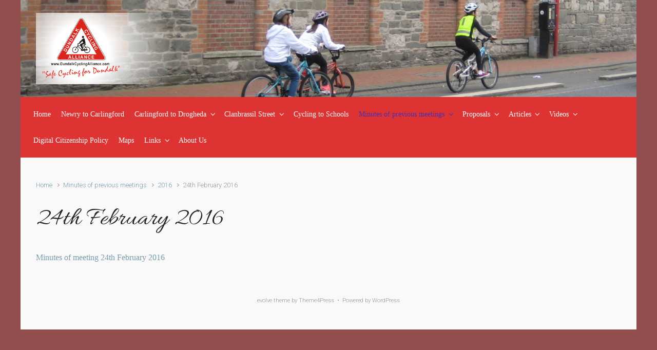

--- FILE ---
content_type: text/html; charset=UTF-8
request_url: https://dundalkcyclingalliance.com/minutes-of-previous-meetings/2016-2/24th-february-2016/
body_size: 15157
content:

    <!DOCTYPE html>
<html itemscope="itemscope" itemtype="http://schema.org/WebPage"lang="en-GB">
    <head><style>img.lazy{min-height:1px}</style><link href="https://dundalkcyclingalliance.com/wp-content/plugins/w3-total-cache/pub/js/lazyload.min.js" as="script">
        <meta charset="UTF-8"/>
        <meta name="viewport" content="width=device-width, initial-scale=1.0"/>
        <meta http-equiv="X-UA-Compatible" content="IE=edge"/>
		<title>24th February 2016 &#8211; Dundalk Cycling Alliance</title>
<meta name='robots' content='max-image-preview:large' />
<link rel="alternate" type="application/rss+xml" title="Dundalk Cycling Alliance &raquo; Feed" href="https://dundalkcyclingalliance.com/feed/" />
<script type="text/javascript">
/* <![CDATA[ */
window._wpemojiSettings = {"baseUrl":"https:\/\/s.w.org\/images\/core\/emoji\/14.0.0\/72x72\/","ext":".png","svgUrl":"https:\/\/s.w.org\/images\/core\/emoji\/14.0.0\/svg\/","svgExt":".svg","source":{"concatemoji":"https:\/\/dundalkcyclingalliance.com\/wp-includes\/js\/wp-emoji-release.min.js"}};
/*! This file is auto-generated */
!function(i,n){var o,s,e;function c(e){try{var t={supportTests:e,timestamp:(new Date).valueOf()};sessionStorage.setItem(o,JSON.stringify(t))}catch(e){}}function p(e,t,n){e.clearRect(0,0,e.canvas.width,e.canvas.height),e.fillText(t,0,0);var t=new Uint32Array(e.getImageData(0,0,e.canvas.width,e.canvas.height).data),r=(e.clearRect(0,0,e.canvas.width,e.canvas.height),e.fillText(n,0,0),new Uint32Array(e.getImageData(0,0,e.canvas.width,e.canvas.height).data));return t.every(function(e,t){return e===r[t]})}function u(e,t,n){switch(t){case"flag":return n(e,"\ud83c\udff3\ufe0f\u200d\u26a7\ufe0f","\ud83c\udff3\ufe0f\u200b\u26a7\ufe0f")?!1:!n(e,"\ud83c\uddfa\ud83c\uddf3","\ud83c\uddfa\u200b\ud83c\uddf3")&&!n(e,"\ud83c\udff4\udb40\udc67\udb40\udc62\udb40\udc65\udb40\udc6e\udb40\udc67\udb40\udc7f","\ud83c\udff4\u200b\udb40\udc67\u200b\udb40\udc62\u200b\udb40\udc65\u200b\udb40\udc6e\u200b\udb40\udc67\u200b\udb40\udc7f");case"emoji":return!n(e,"\ud83e\udef1\ud83c\udffb\u200d\ud83e\udef2\ud83c\udfff","\ud83e\udef1\ud83c\udffb\u200b\ud83e\udef2\ud83c\udfff")}return!1}function f(e,t,n){var r="undefined"!=typeof WorkerGlobalScope&&self instanceof WorkerGlobalScope?new OffscreenCanvas(300,150):i.createElement("canvas"),a=r.getContext("2d",{willReadFrequently:!0}),o=(a.textBaseline="top",a.font="600 32px Arial",{});return e.forEach(function(e){o[e]=t(a,e,n)}),o}function t(e){var t=i.createElement("script");t.src=e,t.defer=!0,i.head.appendChild(t)}"undefined"!=typeof Promise&&(o="wpEmojiSettingsSupports",s=["flag","emoji"],n.supports={everything:!0,everythingExceptFlag:!0},e=new Promise(function(e){i.addEventListener("DOMContentLoaded",e,{once:!0})}),new Promise(function(t){var n=function(){try{var e=JSON.parse(sessionStorage.getItem(o));if("object"==typeof e&&"number"==typeof e.timestamp&&(new Date).valueOf()<e.timestamp+604800&&"object"==typeof e.supportTests)return e.supportTests}catch(e){}return null}();if(!n){if("undefined"!=typeof Worker&&"undefined"!=typeof OffscreenCanvas&&"undefined"!=typeof URL&&URL.createObjectURL&&"undefined"!=typeof Blob)try{var e="postMessage("+f.toString()+"("+[JSON.stringify(s),u.toString(),p.toString()].join(",")+"));",r=new Blob([e],{type:"text/javascript"}),a=new Worker(URL.createObjectURL(r),{name:"wpTestEmojiSupports"});return void(a.onmessage=function(e){c(n=e.data),a.terminate(),t(n)})}catch(e){}c(n=f(s,u,p))}t(n)}).then(function(e){for(var t in e)n.supports[t]=e[t],n.supports.everything=n.supports.everything&&n.supports[t],"flag"!==t&&(n.supports.everythingExceptFlag=n.supports.everythingExceptFlag&&n.supports[t]);n.supports.everythingExceptFlag=n.supports.everythingExceptFlag&&!n.supports.flag,n.DOMReady=!1,n.readyCallback=function(){n.DOMReady=!0}}).then(function(){return e}).then(function(){var e;n.supports.everything||(n.readyCallback(),(e=n.source||{}).concatemoji?t(e.concatemoji):e.wpemoji&&e.twemoji&&(t(e.twemoji),t(e.wpemoji)))}))}((window,document),window._wpemojiSettings);
/* ]]> */
</script>
<style id='wp-emoji-styles-inline-css' type='text/css'>

	img.wp-smiley, img.emoji {
		display: inline !important;
		border: none !important;
		box-shadow: none !important;
		height: 1em !important;
		width: 1em !important;
		margin: 0 0.07em !important;
		vertical-align: -0.1em !important;
		background: none !important;
		padding: 0 !important;
	}
</style>
<link rel='stylesheet' id='wp-block-library-css' href='https://dundalkcyclingalliance.com/wp-includes/css/dist/block-library/style.min.css' type='text/css' media='all' />
<style id='classic-theme-styles-inline-css' type='text/css'>
/*! This file is auto-generated */
.wp-block-button__link{color:#fff;background-color:#32373c;border-radius:9999px;box-shadow:none;text-decoration:none;padding:calc(.667em + 2px) calc(1.333em + 2px);font-size:1.125em}.wp-block-file__button{background:#32373c;color:#fff;text-decoration:none}
</style>
<style id='global-styles-inline-css' type='text/css'>
body{--wp--preset--color--black: #000000;--wp--preset--color--cyan-bluish-gray: #abb8c3;--wp--preset--color--white: #ffffff;--wp--preset--color--pale-pink: #f78da7;--wp--preset--color--vivid-red: #cf2e2e;--wp--preset--color--luminous-vivid-orange: #ff6900;--wp--preset--color--luminous-vivid-amber: #fcb900;--wp--preset--color--light-green-cyan: #7bdcb5;--wp--preset--color--vivid-green-cyan: #00d084;--wp--preset--color--pale-cyan-blue: #8ed1fc;--wp--preset--color--vivid-cyan-blue: #0693e3;--wp--preset--color--vivid-purple: #9b51e0;--wp--preset--gradient--vivid-cyan-blue-to-vivid-purple: linear-gradient(135deg,rgba(6,147,227,1) 0%,rgb(155,81,224) 100%);--wp--preset--gradient--light-green-cyan-to-vivid-green-cyan: linear-gradient(135deg,rgb(122,220,180) 0%,rgb(0,208,130) 100%);--wp--preset--gradient--luminous-vivid-amber-to-luminous-vivid-orange: linear-gradient(135deg,rgba(252,185,0,1) 0%,rgba(255,105,0,1) 100%);--wp--preset--gradient--luminous-vivid-orange-to-vivid-red: linear-gradient(135deg,rgba(255,105,0,1) 0%,rgb(207,46,46) 100%);--wp--preset--gradient--very-light-gray-to-cyan-bluish-gray: linear-gradient(135deg,rgb(238,238,238) 0%,rgb(169,184,195) 100%);--wp--preset--gradient--cool-to-warm-spectrum: linear-gradient(135deg,rgb(74,234,220) 0%,rgb(151,120,209) 20%,rgb(207,42,186) 40%,rgb(238,44,130) 60%,rgb(251,105,98) 80%,rgb(254,248,76) 100%);--wp--preset--gradient--blush-light-purple: linear-gradient(135deg,rgb(255,206,236) 0%,rgb(152,150,240) 100%);--wp--preset--gradient--blush-bordeaux: linear-gradient(135deg,rgb(254,205,165) 0%,rgb(254,45,45) 50%,rgb(107,0,62) 100%);--wp--preset--gradient--luminous-dusk: linear-gradient(135deg,rgb(255,203,112) 0%,rgb(199,81,192) 50%,rgb(65,88,208) 100%);--wp--preset--gradient--pale-ocean: linear-gradient(135deg,rgb(255,245,203) 0%,rgb(182,227,212) 50%,rgb(51,167,181) 100%);--wp--preset--gradient--electric-grass: linear-gradient(135deg,rgb(202,248,128) 0%,rgb(113,206,126) 100%);--wp--preset--gradient--midnight: linear-gradient(135deg,rgb(2,3,129) 0%,rgb(40,116,252) 100%);--wp--preset--font-size--small: 13px;--wp--preset--font-size--medium: 20px;--wp--preset--font-size--large: 36px;--wp--preset--font-size--x-large: 42px;--wp--preset--spacing--20: 0.44rem;--wp--preset--spacing--30: 0.67rem;--wp--preset--spacing--40: 1rem;--wp--preset--spacing--50: 1.5rem;--wp--preset--spacing--60: 2.25rem;--wp--preset--spacing--70: 3.38rem;--wp--preset--spacing--80: 5.06rem;--wp--preset--shadow--natural: 6px 6px 9px rgba(0, 0, 0, 0.2);--wp--preset--shadow--deep: 12px 12px 50px rgba(0, 0, 0, 0.4);--wp--preset--shadow--sharp: 6px 6px 0px rgba(0, 0, 0, 0.2);--wp--preset--shadow--outlined: 6px 6px 0px -3px rgba(255, 255, 255, 1), 6px 6px rgba(0, 0, 0, 1);--wp--preset--shadow--crisp: 6px 6px 0px rgba(0, 0, 0, 1);}:where(.is-layout-flex){gap: 0.5em;}:where(.is-layout-grid){gap: 0.5em;}body .is-layout-flow > .alignleft{float: left;margin-inline-start: 0;margin-inline-end: 2em;}body .is-layout-flow > .alignright{float: right;margin-inline-start: 2em;margin-inline-end: 0;}body .is-layout-flow > .aligncenter{margin-left: auto !important;margin-right: auto !important;}body .is-layout-constrained > .alignleft{float: left;margin-inline-start: 0;margin-inline-end: 2em;}body .is-layout-constrained > .alignright{float: right;margin-inline-start: 2em;margin-inline-end: 0;}body .is-layout-constrained > .aligncenter{margin-left: auto !important;margin-right: auto !important;}body .is-layout-constrained > :where(:not(.alignleft):not(.alignright):not(.alignfull)){max-width: var(--wp--style--global--content-size);margin-left: auto !important;margin-right: auto !important;}body .is-layout-constrained > .alignwide{max-width: var(--wp--style--global--wide-size);}body .is-layout-flex{display: flex;}body .is-layout-flex{flex-wrap: wrap;align-items: center;}body .is-layout-flex > *{margin: 0;}body .is-layout-grid{display: grid;}body .is-layout-grid > *{margin: 0;}:where(.wp-block-columns.is-layout-flex){gap: 2em;}:where(.wp-block-columns.is-layout-grid){gap: 2em;}:where(.wp-block-post-template.is-layout-flex){gap: 1.25em;}:where(.wp-block-post-template.is-layout-grid){gap: 1.25em;}.has-black-color{color: var(--wp--preset--color--black) !important;}.has-cyan-bluish-gray-color{color: var(--wp--preset--color--cyan-bluish-gray) !important;}.has-white-color{color: var(--wp--preset--color--white) !important;}.has-pale-pink-color{color: var(--wp--preset--color--pale-pink) !important;}.has-vivid-red-color{color: var(--wp--preset--color--vivid-red) !important;}.has-luminous-vivid-orange-color{color: var(--wp--preset--color--luminous-vivid-orange) !important;}.has-luminous-vivid-amber-color{color: var(--wp--preset--color--luminous-vivid-amber) !important;}.has-light-green-cyan-color{color: var(--wp--preset--color--light-green-cyan) !important;}.has-vivid-green-cyan-color{color: var(--wp--preset--color--vivid-green-cyan) !important;}.has-pale-cyan-blue-color{color: var(--wp--preset--color--pale-cyan-blue) !important;}.has-vivid-cyan-blue-color{color: var(--wp--preset--color--vivid-cyan-blue) !important;}.has-vivid-purple-color{color: var(--wp--preset--color--vivid-purple) !important;}.has-black-background-color{background-color: var(--wp--preset--color--black) !important;}.has-cyan-bluish-gray-background-color{background-color: var(--wp--preset--color--cyan-bluish-gray) !important;}.has-white-background-color{background-color: var(--wp--preset--color--white) !important;}.has-pale-pink-background-color{background-color: var(--wp--preset--color--pale-pink) !important;}.has-vivid-red-background-color{background-color: var(--wp--preset--color--vivid-red) !important;}.has-luminous-vivid-orange-background-color{background-color: var(--wp--preset--color--luminous-vivid-orange) !important;}.has-luminous-vivid-amber-background-color{background-color: var(--wp--preset--color--luminous-vivid-amber) !important;}.has-light-green-cyan-background-color{background-color: var(--wp--preset--color--light-green-cyan) !important;}.has-vivid-green-cyan-background-color{background-color: var(--wp--preset--color--vivid-green-cyan) !important;}.has-pale-cyan-blue-background-color{background-color: var(--wp--preset--color--pale-cyan-blue) !important;}.has-vivid-cyan-blue-background-color{background-color: var(--wp--preset--color--vivid-cyan-blue) !important;}.has-vivid-purple-background-color{background-color: var(--wp--preset--color--vivid-purple) !important;}.has-black-border-color{border-color: var(--wp--preset--color--black) !important;}.has-cyan-bluish-gray-border-color{border-color: var(--wp--preset--color--cyan-bluish-gray) !important;}.has-white-border-color{border-color: var(--wp--preset--color--white) !important;}.has-pale-pink-border-color{border-color: var(--wp--preset--color--pale-pink) !important;}.has-vivid-red-border-color{border-color: var(--wp--preset--color--vivid-red) !important;}.has-luminous-vivid-orange-border-color{border-color: var(--wp--preset--color--luminous-vivid-orange) !important;}.has-luminous-vivid-amber-border-color{border-color: var(--wp--preset--color--luminous-vivid-amber) !important;}.has-light-green-cyan-border-color{border-color: var(--wp--preset--color--light-green-cyan) !important;}.has-vivid-green-cyan-border-color{border-color: var(--wp--preset--color--vivid-green-cyan) !important;}.has-pale-cyan-blue-border-color{border-color: var(--wp--preset--color--pale-cyan-blue) !important;}.has-vivid-cyan-blue-border-color{border-color: var(--wp--preset--color--vivid-cyan-blue) !important;}.has-vivid-purple-border-color{border-color: var(--wp--preset--color--vivid-purple) !important;}.has-vivid-cyan-blue-to-vivid-purple-gradient-background{background: var(--wp--preset--gradient--vivid-cyan-blue-to-vivid-purple) !important;}.has-light-green-cyan-to-vivid-green-cyan-gradient-background{background: var(--wp--preset--gradient--light-green-cyan-to-vivid-green-cyan) !important;}.has-luminous-vivid-amber-to-luminous-vivid-orange-gradient-background{background: var(--wp--preset--gradient--luminous-vivid-amber-to-luminous-vivid-orange) !important;}.has-luminous-vivid-orange-to-vivid-red-gradient-background{background: var(--wp--preset--gradient--luminous-vivid-orange-to-vivid-red) !important;}.has-very-light-gray-to-cyan-bluish-gray-gradient-background{background: var(--wp--preset--gradient--very-light-gray-to-cyan-bluish-gray) !important;}.has-cool-to-warm-spectrum-gradient-background{background: var(--wp--preset--gradient--cool-to-warm-spectrum) !important;}.has-blush-light-purple-gradient-background{background: var(--wp--preset--gradient--blush-light-purple) !important;}.has-blush-bordeaux-gradient-background{background: var(--wp--preset--gradient--blush-bordeaux) !important;}.has-luminous-dusk-gradient-background{background: var(--wp--preset--gradient--luminous-dusk) !important;}.has-pale-ocean-gradient-background{background: var(--wp--preset--gradient--pale-ocean) !important;}.has-electric-grass-gradient-background{background: var(--wp--preset--gradient--electric-grass) !important;}.has-midnight-gradient-background{background: var(--wp--preset--gradient--midnight) !important;}.has-small-font-size{font-size: var(--wp--preset--font-size--small) !important;}.has-medium-font-size{font-size: var(--wp--preset--font-size--medium) !important;}.has-large-font-size{font-size: var(--wp--preset--font-size--large) !important;}.has-x-large-font-size{font-size: var(--wp--preset--font-size--x-large) !important;}
.wp-block-navigation a:where(:not(.wp-element-button)){color: inherit;}
:where(.wp-block-post-template.is-layout-flex){gap: 1.25em;}:where(.wp-block-post-template.is-layout-grid){gap: 1.25em;}
:where(.wp-block-columns.is-layout-flex){gap: 2em;}:where(.wp-block-columns.is-layout-grid){gap: 2em;}
.wp-block-pullquote{font-size: 1.5em;line-height: 1.6;}
</style>
<link rel='stylesheet' id='lptw-contact-form-style-css' href='https://dundalkcyclingalliance.com/wp-content/plugins/simple-secure-contact-form/css/simple-secure-contact-form.css' type='text/css' media='all' />
<link rel='stylesheet' id='font-awesome-css' href='https://dundalkcyclingalliance.com/wp-content/plugins/simple-secure-contact-form/css/font-awesome.min.css' type='text/css' media='all' />
<link rel='stylesheet' id='evolve-bootstrap-css' href='https://dundalkcyclingalliance.com/wp-content/themes/evolve/assets/css/bootstrap.min.css' type='text/css' media='all' />
<link rel='stylesheet' id='evolve-fw-css' href='https://dundalkcyclingalliance.com/wp-content/themes/evolve/assets/css/fw-all.min.css' type='text/css' media='all' />
<link rel='stylesheet' id='evolve-style-css' href='https://dundalkcyclingalliance.com/wp-content/themes/evolve/style.css' type='text/css' media='all' />
<style id='evolve-style-inline-css' type='text/css'>
 .navbar-nav .nav-link:focus, .navbar-nav .nav-link:hover, .navbar-nav .active > .nav-link, .navbar-nav .nav-link.active, .navbar-nav .nav-link.show, .navbar-nav .show > .nav-link, .navbar-nav li.menu-item.current-menu-item > a, .navbar-nav li.menu-item.current-menu-parent > a, .navbar-nav li.menu-item.current-menu-ancestor > a, .navbar-nav li a:hover, .navbar-nav li:hover > a, .navbar-nav li:hover, .social-media-links a:hover { color: #492fb1; } .thumbnail-post:hover img { -webkit-transform: scale(1.1,1.1); -ms-transform: scale(1.1,1.1); transform: scale(1.1,1.1); } .thumbnail-post:hover .mask { opacity: 1; } .thumbnail-post:hover .icon { opacity: 1; top: 50%; margin-top: -25px; } .content { padding-top: 2rem; padding-bottom: 0rem; } .navbar-nav .dropdown-menu { background-color: #b22929; } .navbar-nav .dropdown-item:focus, .navbar-nav .dropdown-item:hover { background: none; } .menu-header, .sticky-header { background-color: #b22929; } .header-v1 .header-search .form-control:focus, .sticky-header .header-search .form-control:focus { background-color: #a61d1d; } .footer { background: transparent; } .header-pattern { background-color: transparent; } .header-search .form-control, .header-search .form-control:focus, .header-search .form-control::placeholder { color: #ffffff; } body { font-size: 1rem; font-family: Roboto; font-weight: 300; color: #212529; } #website-title, #website-title a { font-size: 50px; font-family: Allura; font-style: normal; font-weight: 400; } #tagline { font-size: 13px; font-family: Georgia, serif; } .post-title, .post-title a, .blog-title { font-size: 50px; font-family: Allura; font-style: normal; font-weight: 400; } .post-content { font-size: 16px; font-family: Georgia, serif; } body{ color:; } #sticky-title { font-size: 25px; font-family: Roboto; font-weight: 400; color: #ffffff; } .page-nav a, .navbar-nav .nav-link, .navbar-nav .dropdown-item, .navbar-nav .dropdown-menu, .menu-header, .header-wrapper .header-search, .sticky-header, .navbar-toggler { font-size: 14px; font-family: Georgia, serif; color: #ffffff; } .widget-title, .widget-title a.rsswidget { font-size: 19px; font-family: Georgia, serif; } .widget-content, .aside, .aside a { font-size: 13px; font-family: Georgia, serif; }.widget-content, .widget-content a, .widget-content .tab-holder .news-list li .post-holder a, .widget-content .tab-holder .news-list li .post-holder .meta{ color:; } h1 { font-size: 46px; font-family: Georgia, serif; } h2 { font-size: 40px; font-family: Georgia, serif; } h3 { font-size: 34px; font-family: Georgia, serif; } h4 { font-size: 27px; font-family: Georgia, serif; } h5 { font-size: 20px; font-family: Georgia, serif; } h6 { font-size: 14px; font-family: Georgia, serif; } #copyright, #copyright a { font-size: .7rem; font-family: Roboto; font-weight: 300; color: #999999; } #backtotop { right: 2rem; } .widget-content { padding: 30px; } a, .page-link, .page-link:hover, code, .widget_calendar tbody a, .page-numbers.current { color: #7a9cad; } .breadcrumb-item:last-child, .breadcrumb-item+.breadcrumb-item::before, .widget a, .post-meta, .post-meta a, .navigation a, .post-content .number-pagination a:link, #wp-calendar td, .no-comment, .comment-meta, .comment-meta a, blockquote, .price del { color: #999999; } a:hover { color: #8eb0c1; } .header { padding-top: 25px; padding-bottom: 25px; } .header.container { padding-left: 30px; padding-right: 30px; } .page-nav ul > li, .navbar-nav > li { padding: 0 2px; } .custom-header {	background-image: url(https://dundalkcyclingalliance.com/wp-content/uploads/2015/09/cropped-IMG_5129-e1446042520174.jpg); background-position: right center; background-repeat: no-repeat; position: relative; background-size: cover; width: 100%; height: 100%; } .social-media-links a { color: #dd3333; } .social-media-links .icon { height: large; width: large; } .header-block { background-color: transparent; background: -o-radial-gradient(circle, transparent, #000000000000); background: radial-gradient(circle, transparent, #000000000000); background-attachment: fixed; background-position: center center; background-size: cover; background-repeat: repeat; } .btn, a.btn, button, .button, .widget .button, input#submit, input[type=submit], .post-content a.btn, .woocommerce .button { background: #0bb697; background-image: -webkit-gradient( linear, left bottom, left top, from(#0bb697), to(#0bb697) ); background-image: -o-linear-gradient( bottom, #0bb697, #0bb697 ); background-image: linear-gradient( to top, #0bb697, #0bb697 ); color: #f4f4f4; text-shadow: none; box-shadow: none; border-color: #0bb697; border-radius: .3em; border-width: 5px; border-style: solid; } .btn:hover, a.btn:hover, button:hover, .button:hover, .widget .button:hover, input#submit:hover, input[type=submit]:hover, .carousel-control-button:hover, .header-wrapper .woocommerce-menu .btn:hover { color: #ffffff; border-color: #313a43; background: #313a43; background-image: -webkit-gradient( linear, left bottom, left top, from( #313a43 ), to( #313a43 ) ); background-image: -o-linear-gradient( bottom, #313a43, #313a43 ); background-image: linear-gradient( to top, #313a43, #313a43 ); border-width: 5px; border-style: solid; } input[type=text], input[type=email], input[type=url], input[type=password], input[type=file], input[type=tel], textarea, select, .form-control, .form-control:focus, .select2-container--default .select2-selection--single, a.wpml-ls-item-toggle, .wpml-ls-sub-menu a { background-color: #fcfcfc; border-color: #fcfcfc; color: #888888; } .custom-checkbox .custom-control-input:checked~.custom-control-label::before, .custom-radio .custom-control-input:checked~.custom-control-label::before, .nav-pills .nav-link.active, .dropdown-item.active, .dropdown-item:active, .woocommerce-store-notice, .comment-author .fn .badge-primary, .widget.woocommerce .count, .woocommerce-review-link, .woocommerce .onsale, .stars a:hover, .stars a.active { background: #492fb1; } .form-control:focus, .input-text:focus, input[type=text]:focus, input[type=email]:focus, input[type=url]:focus, input[type=password]:focus, input[type=file]:focus, input[type=tel]:focus, textarea:focus, .page-link:focus, select:focus { border-color: transparent; box-shadow: 0 0 .7rem rgba(73, 47, 177, 0.9); } .custom-control-input:focus~.custom-control-label::before { box-shadow: 0 0 0 1px #fff, 0 0 0 0.2rem  rgba(73, 47, 177, 0.25); } .btn.focus, .btn:focus { box-shadow: 0 0 0 0.2rem rgba(73, 47, 177, 0.25); } :focus { outline-color: rgba(73, 47, 177, 0.25); } code { border-left-color: #492fb1; } @media (min-width: 992px), (min-width: 1200px), (min-width: 1260px) and (max-width: 1198.98px) { .container, #wrapper { width: 100%; max-width: 1200px; } .posts.card-deck > .card { min-width: calc(50% - 30px); max-width: calc(50% - 30px); } .posts.card-deck > .card.p-4 { min-width: calc(50% - 2rem); max-width: calc(50% - 2rem); }} @media (max-width: 991.98px) { .posts.card-deck > .card { min-width: calc(50% - 30px); max-width: calc(50% - 30px); } .posts.card-deck > .card.p-4 { min-width: calc(50% - 2rem); max-width: calc(50% - 2rem); }} @media (min-width: 768px) { .sticky-header { width: 100%; left: 0; right: 0; margin: 0 auto; z-index: 99999; } .page-nav, .header-wrapper .main-menu { padding-top: 8px; padding-bottom: 8px; } a:hover .link-effect, a:focus .link-effect { -webkit-transform: translateY(-100%); -ms-transform: translateY(-100%); transform: translateY(-100%); } .posts.card-columns { -webkit-column-count: 2; column-count: 2; } .header-v1 .social-media-links li:last-child a { padding-right: 0; }} @media (max-width: 767.98px) { .navbar-nav .menu-item-has-children ul li .dropdown-toggle { padding-bottom: .7rem; } .navbar-nav .menu-item-has-children .dropdown-menu { margin-top: 0; } .page-nav ul li, .page-nav ul, .navbar-nav li, .navbar-nav, .navbar-nav .dropdown-menu, .navbar-toggler { border-color: #a61d1d; } .navbar-toggler, .page-nav ul li, .page-nav ul, .navbar-nav li, .navbar-nav, .navbar-nav .dropdown-menu { background: #aa2121; } .posts.card-columns { -webkit-column-count: 1; column-count: 1; } .posts.card-deck > .card { min-width: calc(100% - 30px); max-width: 100%; } .posts.card-deck > .card.p-4 { min-width: calc(100% - 2rem); max-width: 100%; }} @media (min-width: 576px) {} @media (max-width: 575.98px) { .header-v1 .search-form .form-control { background-color: #aa2121; }}
</style>
<link rel="https://api.w.org/" href="https://dundalkcyclingalliance.com/wp-json/" /><link rel="alternate" type="application/json" href="https://dundalkcyclingalliance.com/wp-json/wp/v2/pages/636" /><link rel="EditURI" type="application/rsd+xml" title="RSD" href="https://dundalkcyclingalliance.com/xmlrpc.php?rsd" />
<meta name="generator" content="WordPress 6.4.7" />
<link rel="canonical" href="https://dundalkcyclingalliance.com/minutes-of-previous-meetings/2016-2/24th-february-2016/" />
<link rel='shortlink' href='https://dundalkcyclingalliance.com/?p=636' />
<link rel="alternate" type="application/json+oembed" href="https://dundalkcyclingalliance.com/wp-json/oembed/1.0/embed?url=https%3A%2F%2Fdundalkcyclingalliance.com%2Fminutes-of-previous-meetings%2F2016-2%2F24th-february-2016%2F" />
<link rel="alternate" type="text/xml+oembed" href="https://dundalkcyclingalliance.com/wp-json/oembed/1.0/embed?url=https%3A%2F%2Fdundalkcyclingalliance.com%2Fminutes-of-previous-meetings%2F2016-2%2F24th-february-2016%2F&#038;format=xml" />
<meta name="generator" content="Redux 4.5.10" />			<style type="text/css">
				.gllr_image_row {
					clear: both;
				}
			</style>
			<!-- Analytics by WP Statistics - https://wp-statistics.com -->
<noscript><style>.lazyload[data-src]{display:none !important;}</style></noscript><style>.lazyload{background-image:none !important;}.lazyload:before{background-image:none !important;}</style><style type="text/css" id="custom-background-css">
body.custom-background { background-color: #934f4f; }
</style>
			<style type="text/css" id="wp-custom-css">
			#content .gallery .gllr_image_block a img {
  padding:0;
}
#logo-image {
  margin-left:0;
}
ul.nav-menu li:hover > a {
  background-color: rgba(0, 0, 0, 0.1) !important;
}
.header {
  border-top: 0;
}
.custom-header {
  padding: 0 !important;
}
.home .entry-title {
  font-size: 50px !important;
}
.menu-header, body #header.sticky-header.sticky {
  background-image: none;
  background-color: #d33;
}		</style>
		    </head>
<body class="page-template-default page page-id-636 page-child parent-pageid-641 custom-background gllr_evolve-multipurpose-wordpress-theme" itemscope="itemscope" itemtype="http://schema.org/WebPage">
<a class="btn screen-reader-text sr-only sr-only-focusable"
   href="#primary">Skip to main content</a>

<div id="wrapper"><header class="header-v1 header-wrapper" role="banner" itemscope="itemscope" itemtype="http://schema.org/WPHeader">
    <div class="header-pattern">

		<div class="custom-header">
        <div class="header container">
            <div class="row align-items-center justify-content-between">

				<div class="col order-1 order-md-3">
        <ul class="social-media-links ml-md-3 float-md-right">

			
        </ul>
		</div><div class='col-md-3 order-2 order-md-1 header-logo-container pr-md-0'><a href=https://dundalkcyclingalliance.com><img alt='Dundalk Cycling Alliance'  data-src="https://dundalkcyclingalliance.com/wp-content/uploads/2015/10/DCA-Logo-transparent-fade.png" decoding="async" src="[data-uri]" class="lazyload" data-eio-rwidth="400" data-eio-rheight="200" /><noscript><img class="lazy" alt='Dundalk Cycling Alliance' src="data:image/svg+xml,%3Csvg%20xmlns='http://www.w3.org/2000/svg'%20viewBox='0%200%201%201'%3E%3C/svg%3E" data-src=https://dundalkcyclingalliance.com/wp-content/uploads/2015/10/DCA-Logo-transparent-fade.png data-eio="l" /></noscript></a></div>
            </div><!-- .row .align-items-center -->
        </div><!-- .header .container -->

		</div><!-- .custom-header -->
    </div><!-- .header-pattern -->

    <div class="menu-header">
        <div class="container">
            <div class="row align-items-md-center">

				<nav class="navbar navbar-expand-md main-menu mr-auto col-12 col-sm"><button class="navbar-toggler" type="button" data-toggle="collapse" data-target="#primary-menu" aria-controls="primary-menu" aria-expanded="false" aria-label="Primary">
                                    <svg class="icon icon-menu" aria-hidden="true" role="img"> <use xlink:href="https://dundalkcyclingalliance.com/wp-content/themes/evolve/assets/images/icons.svg#icon-menu"></use> </svg>
                                    </button>
                                <div id="primary-menu" class="collapse navbar-collapse" data-hover="dropdown" data-animations="fadeInUp fadeInDown fadeInDown fadeInDown"><ul id="menu-nested-pages" class="navbar-nav mr-auto"><li itemscope="itemscope" itemtype="https://www.schema.org/SiteNavigationElement" id="menu-item-609" class="menu-item menu-item-type-post_type menu-item-object-page menu-item-home menu-item-609 nav-item"><a href="https://dundalkcyclingalliance.com/" class="nav-link"><span class="link-effect" data-hover="Home">Home</span></a></li>
<li itemscope="itemscope" itemtype="https://www.schema.org/SiteNavigationElement" id="menu-item-894" class="menu-item menu-item-type-post_type menu-item-object-page menu-item-894 nav-item"><a href="https://dundalkcyclingalliance.com/newry-to-carlingford/" class="nav-link"><span class="link-effect" data-hover="Newry to Carlingford">Newry to Carlingford</span></a></li>
<li itemscope="itemscope" itemtype="https://www.schema.org/SiteNavigationElement" id="menu-item-864" class="menu-item menu-item-type-post_type menu-item-object-page menu-item-has-children dropdown menu-item-864 nav-item"><a href="https://dundalkcyclingalliance.com/carlingford-to-drogheda/" data-hover="dropdown" data-toggle="dropdown" aria-haspopup="true" aria-expanded="false" class="dropdown-toggle nav-link" id="menu-item-dropdown-864"><span class="link-effect" data-hover="Carlingford to Drogheda">Carlingford to Drogheda</span></a>
<ul class="dropdown-menu dropdown-hover" aria-labelledby="menu-item-dropdown-864" role="menu">
	<li itemscope="itemscope" itemtype="https://www.schema.org/SiteNavigationElement" id="menu-item-868" class="menu-item menu-item-type-post_type menu-item-object-page menu-item-868 nav-item"><a href="https://dundalkcyclingalliance.com/carlingford-to-drogheda/video-of-presentation/" class="dropdown-item"><span class="link-effect" data-hover="Video of Presentation">Video of Presentation</span></a></li>
	<li itemscope="itemscope" itemtype="https://www.schema.org/SiteNavigationElement" id="menu-item-923" class="menu-item menu-item-type-post_type menu-item-object-page menu-item-923 nav-item"><a href="https://dundalkcyclingalliance.com/carlingford-to-drogheda/draft-presentation/" class="dropdown-item"><span class="link-effect" data-hover="Draft Presentation">Draft Presentation</span></a></li>
</ul>
</li>
<li itemscope="itemscope" itemtype="https://www.schema.org/SiteNavigationElement" id="menu-item-768" class="menu-item menu-item-type-post_type menu-item-object-page menu-item-has-children dropdown menu-item-768 nav-item"><a href="https://dundalkcyclingalliance.com/clambrassil-street/" data-hover="dropdown" data-toggle="dropdown" aria-haspopup="true" aria-expanded="false" class="dropdown-toggle nav-link" id="menu-item-dropdown-768"><span class="link-effect" data-hover="Clanbrassil Street">Clanbrassil Street</span></a>
<ul class="dropdown-menu dropdown-hover" aria-labelledby="menu-item-dropdown-768" role="menu">
	<li itemscope="itemscope" itemtype="https://www.schema.org/SiteNavigationElement" id="menu-item-779" class="menu-item menu-item-type-post_type menu-item-object-page menu-item-779 nav-item"><a href="https://dundalkcyclingalliance.com/clambrassil-street/letter-to-the-public/" class="dropdown-item"><span class="link-effect" data-hover="Letter to the Public – Version 2">Letter to the Public – Version 2</span></a></li>
	<li itemscope="itemscope" itemtype="https://www.schema.org/SiteNavigationElement" id="menu-item-799" class="menu-item menu-item-type-post_type menu-item-object-page menu-item-799 nav-item"><a href="https://dundalkcyclingalliance.com/clambrassil-street/letter-to-the-argus/" class="dropdown-item"><span class="link-effect" data-hover="Letter to the Argus">Letter to the Argus</span></a></li>
	<li itemscope="itemscope" itemtype="https://www.schema.org/SiteNavigationElement" id="menu-item-800" class="menu-item menu-item-type-post_type menu-item-object-page menu-item-800 nav-item"><a href="https://dundalkcyclingalliance.com/clambrassil-street/clanbrassil-street-dca-options/" class="dropdown-item"><span class="link-effect" data-hover="Clanbrassil Street DCA options">Clanbrassil Street DCA options</span></a></li>
	<li itemscope="itemscope" itemtype="https://www.schema.org/SiteNavigationElement" id="menu-item-798" class="menu-item menu-item-type-post_type menu-item-object-page menu-item-798 nav-item"><a href="https://dundalkcyclingalliance.com/clambrassil-street/post-office-options/" class="dropdown-item"><span class="link-effect" data-hover="Post Office Options">Post Office Options</span></a></li>
	<li itemscope="itemscope" itemtype="https://www.schema.org/SiteNavigationElement" id="menu-item-801" class="menu-item menu-item-type-post_type menu-item-object-page menu-item-801 nav-item"><a href="https://dundalkcyclingalliance.com/clambrassil-street/coco-proposal-with-no-cycle-lane/" class="dropdown-item"><span class="link-effect" data-hover="CoCo proposal with no cycle lane">CoCo proposal with no cycle lane</span></a></li>
	<li itemscope="itemscope" itemtype="https://www.schema.org/SiteNavigationElement" id="menu-item-807" class="menu-item menu-item-type-post_type menu-item-object-page menu-item-807 nav-item"><a href="https://dundalkcyclingalliance.com/clambrassil-street/plenty-of-parking-behind-the-shops/" class="dropdown-item"><span class="link-effect" data-hover="Plenty of parking behind the shops">Plenty of parking behind the shops</span></a></li>
	<li itemscope="itemscope" itemtype="https://www.schema.org/SiteNavigationElement" id="menu-item-808" class="menu-item menu-item-type-post_type menu-item-object-page menu-item-808 nav-item"><a href="https://dundalkcyclingalliance.com/clambrassil-street/stapleton-place-mulholland-ave-etc/" class="dropdown-item"><span class="link-effect" data-hover="Stapleton Place Mulholland Ave etc">Stapleton Place Mulholland Ave etc</span></a></li>
	<li itemscope="itemscope" itemtype="https://www.schema.org/SiteNavigationElement" id="menu-item-811" class="menu-item menu-item-type-post_type menu-item-object-page menu-item-811 nav-item"><a href="https://dundalkcyclingalliance.com/clambrassil-street/part-8/" class="dropdown-item"><span class="link-effect" data-hover="Part 8">Part 8</span></a></li>
</ul>
</li>
<li itemscope="itemscope" itemtype="https://www.schema.org/SiteNavigationElement" id="menu-item-551" class="menu-item menu-item-type-post_type menu-item-object-page menu-item-551 nav-item"><a href="https://dundalkcyclingalliance.com/cycling-to-schools/" class="nav-link"><span class="link-effect" data-hover="Cycling to Schools">Cycling to Schools</span></a></li>
<li itemscope="itemscope" itemtype="https://www.schema.org/SiteNavigationElement" id="menu-item-553" class="menu-item menu-item-type-post_type menu-item-object-page current-page-ancestor current-menu-ancestor current_page_ancestor menu-item-has-children dropdown menu-item-553 nav-item"><a href="https://dundalkcyclingalliance.com/minutes-of-previous-meetings/" data-hover="dropdown" data-toggle="dropdown" aria-haspopup="true" aria-expanded="false" class="dropdown-toggle nav-link" id="menu-item-dropdown-553"><span class="link-effect" data-hover="Minutes of previous meetings">Minutes of previous meetings</span></a>
<ul class="dropdown-menu dropdown-hover" aria-labelledby="menu-item-dropdown-553" role="menu">
	<li itemscope="itemscope" itemtype="https://www.schema.org/SiteNavigationElement" id="menu-item-1106" class="menu-item menu-item-type-post_type menu-item-object-page menu-item-has-children dropdown menu-item-1106 nav-item"><a href="https://dundalkcyclingalliance.com/minutes-of-previous-meetings/2025-2/" data-hover="dropdown" data-toggle="dropdown" aria-haspopup="true" aria-expanded="false" class="dropdown-toggle nav-link" id="menu-item-dropdown-1106"><span class="link-effect" data-hover="2025">2025</span></a>
	<ul class="dropdown-menu dropdown-hover" aria-labelledby="menu-item-dropdown-1106" role="menu">
		<li itemscope="itemscope" itemtype="https://www.schema.org/SiteNavigationElement" id="menu-item-1110" class="menu-item menu-item-type-post_type menu-item-object-page menu-item-has-children dropdown menu-item-1110 nav-item"><a href="https://dundalkcyclingalliance.com/minutes-of-previous-meetings/2025-2/minutes-for-dca-meeting-on-wednesday-5th-february-2025/" data-hover="dropdown" data-toggle="dropdown" aria-haspopup="true" aria-expanded="false" class="dropdown-toggle nav-link" id="menu-item-dropdown-1110"><span class="link-effect" data-hover="Minutes for DCA meeting on Wednesday 5th February 2025">Minutes for DCA meeting on Wednesday 5th February 2025</span></a>
		<ul class="dropdown-menu dropdown-hover" aria-labelledby="menu-item-dropdown-1110" role="menu">
			<li itemscope="itemscope" itemtype="https://www.schema.org/SiteNavigationElement" id="menu-item-1124" class="menu-item menu-item-type-post_type menu-item-object-page menu-item-1124 nav-item"><a href="https://dundalkcyclingalliance.com/minutes-of-previous-meetings/2025-2/minutes-for-dca-meeting-on-wednesday-5th-february-2025/minutes-for-dca-meeting-on-wednesday-1st-october-2025/" class="dropdown-item"><span class="link-effect" data-hover="Minutes for DCA meeting on Wednesday 1st October 2025">Minutes for DCA meeting on Wednesday 1st October 2025</span></a></li>
		</ul>
</li>
	</ul>
</li>
	<li itemscope="itemscope" itemtype="https://www.schema.org/SiteNavigationElement" id="menu-item-1063" class="menu-item menu-item-type-post_type menu-item-object-page menu-item-has-children dropdown menu-item-1063 nav-item"><a href="https://dundalkcyclingalliance.com/minutes-of-previous-meetings/2024-2/" data-hover="dropdown" data-toggle="dropdown" aria-haspopup="true" aria-expanded="false" class="dropdown-toggle nav-link" id="menu-item-dropdown-1063"><span class="link-effect" data-hover="2024">2024</span></a>
	<ul class="dropdown-menu dropdown-hover" aria-labelledby="menu-item-dropdown-1063" role="menu">
		<li itemscope="itemscope" itemtype="https://www.schema.org/SiteNavigationElement" id="menu-item-1094" class="menu-item menu-item-type-post_type menu-item-object-page menu-item-1094 nav-item"><a href="https://dundalkcyclingalliance.com/minutes-of-previous-meetings/2024-2/1091-2/" class="dropdown-item"><span class="link-effect" data-hover="Wednesday 6th November 2024">Wednesday 6th November 2024</span></a></li>
		<li itemscope="itemscope" itemtype="https://www.schema.org/SiteNavigationElement" id="menu-item-1086" class="menu-item menu-item-type-post_type menu-item-object-page menu-item-1086 nav-item"><a href="https://dundalkcyclingalliance.com/minutes-of-previous-meetings/2024-2/minutes-of-meeting-14-aug-2024/" class="dropdown-item"><span class="link-effect" data-hover="Minutes of Meeting 14 Aug 2024">Minutes of Meeting 14 Aug 2024</span></a></li>
		<li itemscope="itemscope" itemtype="https://www.schema.org/SiteNavigationElement" id="menu-item-1079" class="menu-item menu-item-type-post_type menu-item-object-page menu-item-1079 nav-item"><a href="https://dundalkcyclingalliance.com/minutes-of-previous-meetings/2024-2/minutes-for-dca-meeting-on-wednesday-24th-april-2024/" class="dropdown-item"><span class="link-effect" data-hover="Minutes for DCA meeting on Wednesday 24th April 2024">Minutes for DCA meeting on Wednesday 24th April 2024</span></a></li>
		<li itemscope="itemscope" itemtype="https://www.schema.org/SiteNavigationElement" id="menu-item-1066" class="menu-item menu-item-type-post_type menu-item-object-page menu-item-1066 nav-item"><a href="https://dundalkcyclingalliance.com/minutes-of-previous-meetings/2024-2/minutes-for-meeting-on-wednesday-7th-february-2024/" class="dropdown-item"><span class="link-effect" data-hover="Minutes for meeting on Wednesday 7th February 2024">Minutes for meeting on Wednesday 7th February 2024</span></a></li>
	</ul>
</li>
	<li itemscope="itemscope" itemtype="https://www.schema.org/SiteNavigationElement" id="menu-item-1020" class="menu-item menu-item-type-post_type menu-item-object-page menu-item-has-children dropdown menu-item-1020 nav-item"><a href="https://dundalkcyclingalliance.com/minutes-of-previous-meetings/2023-2/" data-hover="dropdown" data-toggle="dropdown" aria-haspopup="true" aria-expanded="false" class="dropdown-toggle nav-link" id="menu-item-dropdown-1020"><span class="link-effect" data-hover="2023">2023</span></a>
	<ul class="dropdown-menu dropdown-hover" aria-labelledby="menu-item-dropdown-1020" role="menu">
		<li itemscope="itemscope" itemtype="https://www.schema.org/SiteNavigationElement" id="menu-item-1043" class="menu-item menu-item-type-post_type menu-item-object-page menu-item-1043 nav-item"><a href="https://dundalkcyclingalliance.com/minutes-of-previous-meetings/2023-2/minutes-of-meeting-2nd-august-2023/" class="dropdown-item"><span class="link-effect" data-hover="Minutes of Meeting 2nd August 2023">Minutes of Meeting 2nd August 2023</span></a></li>
		<li itemscope="itemscope" itemtype="https://www.schema.org/SiteNavigationElement" id="menu-item-1023" class="menu-item menu-item-type-post_type menu-item-object-page menu-item-1023 nav-item"><a href="https://dundalkcyclingalliance.com/minutes-of-previous-meetings/2023-2/minutes-of-meeting-2nd-feb-2023/" class="dropdown-item"><span class="link-effect" data-hover="Minutes of Meeting 2nd Feb 2023">Minutes of Meeting 2nd Feb 2023</span></a></li>
		<li itemscope="itemscope" itemtype="https://www.schema.org/SiteNavigationElement" id="menu-item-1033" class="menu-item menu-item-type-post_type menu-item-object-page menu-item-1033 nav-item"><a href="https://dundalkcyclingalliance.com/minutes-of-previous-meetings/2023-2/minutes-of-meeting-26th-april-2023/" class="dropdown-item"><span class="link-effect" data-hover="Minutes of Meeting 26th April 2023">Minutes of Meeting 26th April 2023</span></a></li>
	</ul>
</li>
	<li itemscope="itemscope" itemtype="https://www.schema.org/SiteNavigationElement" id="menu-item-939" class="menu-item menu-item-type-post_type menu-item-object-page menu-item-has-children dropdown menu-item-939 nav-item"><a href="https://dundalkcyclingalliance.com/minutes-of-previous-meetings/2020-2/" data-hover="dropdown" data-toggle="dropdown" aria-haspopup="true" aria-expanded="false" class="dropdown-toggle nav-link" id="menu-item-dropdown-939"><span class="link-effect" data-hover="2020">2020</span></a>
	<ul class="dropdown-menu dropdown-hover" aria-labelledby="menu-item-dropdown-939" role="menu">
		<li itemscope="itemscope" itemtype="https://www.schema.org/SiteNavigationElement" id="menu-item-986" class="menu-item menu-item-type-post_type menu-item-object-page menu-item-986 nav-item"><a href="https://dundalkcyclingalliance.com/minutes-of-previous-meetings/2020-2/january-2020/" class="dropdown-item"><span class="link-effect" data-hover="January 2020">January 2020</span></a></li>
	</ul>
</li>
	<li itemscope="itemscope" itemtype="https://www.schema.org/SiteNavigationElement" id="menu-item-937" class="menu-item menu-item-type-post_type menu-item-object-page menu-item-has-children dropdown menu-item-937 nav-item"><a href="https://dundalkcyclingalliance.com/minutes-of-previous-meetings/2019-2/" data-hover="dropdown" data-toggle="dropdown" aria-haspopup="true" aria-expanded="false" class="dropdown-toggle nav-link" id="menu-item-dropdown-937"><span class="link-effect" data-hover="2019">2019</span></a>
	<ul class="dropdown-menu dropdown-hover" aria-labelledby="menu-item-dropdown-937" role="menu">
		<li itemscope="itemscope" itemtype="https://www.schema.org/SiteNavigationElement" id="menu-item-943" class="menu-item menu-item-type-post_type menu-item-object-page menu-item-943 nav-item"><a href="https://dundalkcyclingalliance.com/minutes-of-previous-meetings/2019-2/january-2019/" class="dropdown-item"><span class="link-effect" data-hover="January 2019">January 2019</span></a></li>
		<li itemscope="itemscope" itemtype="https://www.schema.org/SiteNavigationElement" id="menu-item-948" class="menu-item menu-item-type-post_type menu-item-object-page menu-item-948 nav-item"><a href="https://dundalkcyclingalliance.com/minutes-of-previous-meetings/2019-2/february-2019/" class="dropdown-item"><span class="link-effect" data-hover="February 2019">February 2019</span></a></li>
		<li itemscope="itemscope" itemtype="https://www.schema.org/SiteNavigationElement" id="menu-item-950" class="menu-item menu-item-type-post_type menu-item-object-page menu-item-950 nav-item"><a href="https://dundalkcyclingalliance.com/minutes-of-previous-meetings/2019-2/april-2019/" class="dropdown-item"><span class="link-effect" data-hover="April 2019">April 2019</span></a></li>
		<li itemscope="itemscope" itemtype="https://www.schema.org/SiteNavigationElement" id="menu-item-955" class="menu-item menu-item-type-post_type menu-item-object-page menu-item-955 nav-item"><a href="https://dundalkcyclingalliance.com/minutes-of-previous-meetings/2019-2/may-2019/" class="dropdown-item"><span class="link-effect" data-hover="May 2019">May 2019</span></a></li>
		<li itemscope="itemscope" itemtype="https://www.schema.org/SiteNavigationElement" id="menu-item-961" class="menu-item menu-item-type-post_type menu-item-object-page menu-item-961 nav-item"><a href="https://dundalkcyclingalliance.com/minutes-of-previous-meetings/2019-2/12-june-2019/" class="dropdown-item"><span class="link-effect" data-hover="June 2019">June 2019</span></a></li>
		<li itemscope="itemscope" itemtype="https://www.schema.org/SiteNavigationElement" id="menu-item-976" class="menu-item menu-item-type-post_type menu-item-object-page menu-item-976 nav-item"><a href="https://dundalkcyclingalliance.com/minutes-of-previous-meetings/2019-2/july-2019/" class="dropdown-item"><span class="link-effect" data-hover="July 2019">July 2019</span></a></li>
		<li itemscope="itemscope" itemtype="https://www.schema.org/SiteNavigationElement" id="menu-item-964" class="menu-item menu-item-type-post_type menu-item-object-page menu-item-964 nav-item"><a href="https://dundalkcyclingalliance.com/minutes-of-previous-meetings/2019-2/august-2019/" class="dropdown-item"><span class="link-effect" data-hover="August 2019">August 2019</span></a></li>
		<li itemscope="itemscope" itemtype="https://www.schema.org/SiteNavigationElement" id="menu-item-968" class="menu-item menu-item-type-post_type menu-item-object-page menu-item-968 nav-item"><a href="https://dundalkcyclingalliance.com/minutes-of-previous-meetings/2019-2/october-2019/" class="dropdown-item"><span class="link-effect" data-hover="October 2019">October 2019</span></a></li>
		<li itemscope="itemscope" itemtype="https://www.schema.org/SiteNavigationElement" id="menu-item-972" class="menu-item menu-item-type-post_type menu-item-object-page menu-item-972 nav-item"><a href="https://dundalkcyclingalliance.com/minutes-of-previous-meetings/2019-2/november-2019/" class="dropdown-item"><span class="link-effect" data-hover="November 2019">November 2019</span></a></li>
	</ul>
</li>
	<li itemscope="itemscope" itemtype="https://www.schema.org/SiteNavigationElement" id="menu-item-855" class="menu-item menu-item-type-post_type menu-item-object-page menu-item-has-children dropdown menu-item-855 nav-item"><a href="https://dundalkcyclingalliance.com/minutes-of-previous-meetings/2018-2/" data-hover="dropdown" data-toggle="dropdown" aria-haspopup="true" aria-expanded="false" class="dropdown-toggle nav-link" id="menu-item-dropdown-855"><span class="link-effect" data-hover="2018">2018</span></a>
	<ul class="dropdown-menu dropdown-hover" aria-labelledby="menu-item-dropdown-855" role="menu">
		<li itemscope="itemscope" itemtype="https://www.schema.org/SiteNavigationElement" id="menu-item-860" class="menu-item menu-item-type-post_type menu-item-object-page menu-item-860 nav-item"><a href="https://dundalkcyclingalliance.com/minutes-of-previous-meetings/2018-2/january-2018/" class="dropdown-item"><span class="link-effect" data-hover="January 2018">January 2018</span></a></li>
		<li itemscope="itemscope" itemtype="https://www.schema.org/SiteNavigationElement" id="menu-item-853" class="menu-item menu-item-type-post_type menu-item-object-page menu-item-853 nav-item"><a href="https://dundalkcyclingalliance.com/minutes-of-previous-meetings/2018-2/february-2018/" class="dropdown-item"><span class="link-effect" data-hover="February 2018">February 2018</span></a></li>
		<li itemscope="itemscope" itemtype="https://www.schema.org/SiteNavigationElement" id="menu-item-873" class="menu-item menu-item-type-post_type menu-item-object-page menu-item-873 nav-item"><a href="https://dundalkcyclingalliance.com/minutes-of-previous-meetings/2018-2/minutes-march-2018/" class="dropdown-item"><span class="link-effect" data-hover="March 2018">March 2018</span></a></li>
		<li itemscope="itemscope" itemtype="https://www.schema.org/SiteNavigationElement" id="menu-item-879" class="menu-item menu-item-type-post_type menu-item-object-page menu-item-879 nav-item"><a href="https://dundalkcyclingalliance.com/minutes-of-previous-meetings/2018-2/april-2018/" class="dropdown-item"><span class="link-effect" data-hover="April 2018">April 2018</span></a></li>
		<li itemscope="itemscope" itemtype="https://www.schema.org/SiteNavigationElement" id="menu-item-905" class="menu-item menu-item-type-post_type menu-item-object-page menu-item-905 nav-item"><a href="https://dundalkcyclingalliance.com/minutes-of-previous-meetings/2018-2/may-2018/" class="dropdown-item"><span class="link-effect" data-hover="May 2018">May 2018</span></a></li>
		<li itemscope="itemscope" itemtype="https://www.schema.org/SiteNavigationElement" id="menu-item-901" class="menu-item menu-item-type-post_type menu-item-object-page menu-item-901 nav-item"><a href="https://dundalkcyclingalliance.com/minutes-of-previous-meetings/2018-2/june-2018/" class="dropdown-item"><span class="link-effect" data-hover="June 2018">June 2018</span></a></li>
	</ul>
</li>
	<li itemscope="itemscope" itemtype="https://www.schema.org/SiteNavigationElement" id="menu-item-703" class="menu-item menu-item-type-post_type menu-item-object-page menu-item-has-children dropdown menu-item-703 nav-item"><a href="https://dundalkcyclingalliance.com/minutes-of-previous-meetings/2017-2/" data-hover="dropdown" data-toggle="dropdown" aria-haspopup="true" aria-expanded="false" class="dropdown-toggle nav-link" id="menu-item-dropdown-703"><span class="link-effect" data-hover="2017">2017</span></a>
	<ul class="dropdown-menu dropdown-hover" aria-labelledby="menu-item-dropdown-703" role="menu">
		<li itemscope="itemscope" itemtype="https://www.schema.org/SiteNavigationElement" id="menu-item-716" class="menu-item menu-item-type-post_type menu-item-object-page menu-item-716 nav-item"><a href="https://dundalkcyclingalliance.com/minutes-of-previous-meetings/2017-2/january-2017/" class="dropdown-item"><span class="link-effect" data-hover="January 2017">January 2017</span></a></li>
		<li itemscope="itemscope" itemtype="https://www.schema.org/SiteNavigationElement" id="menu-item-715" class="menu-item menu-item-type-post_type menu-item-object-page menu-item-715 nav-item"><a href="https://dundalkcyclingalliance.com/minutes-of-previous-meetings/2017-2/february-2017/" class="dropdown-item"><span class="link-effect" data-hover="February 2017">February 2017</span></a></li>
		<li itemscope="itemscope" itemtype="https://www.schema.org/SiteNavigationElement" id="menu-item-701" class="menu-item menu-item-type-post_type menu-item-object-page menu-item-701 nav-item"><a href="https://dundalkcyclingalliance.com/minutes-of-previous-meetings/2017-2/march-2017/" class="dropdown-item"><span class="link-effect" data-hover="March 2017">March 2017</span></a></li>
		<li itemscope="itemscope" itemtype="https://www.schema.org/SiteNavigationElement" id="menu-item-725" class="menu-item menu-item-type-post_type menu-item-object-page menu-item-725 nav-item"><a href="https://dundalkcyclingalliance.com/minutes-of-previous-meetings/2017-2/april-2017/" class="dropdown-item"><span class="link-effect" data-hover="April 2017">April 2017</span></a></li>
		<li itemscope="itemscope" itemtype="https://www.schema.org/SiteNavigationElement" id="menu-item-730" class="menu-item menu-item-type-post_type menu-item-object-page menu-item-730 nav-item"><a href="https://dundalkcyclingalliance.com/minutes-of-previous-meetings/2017-2/minutes-of-3rd-may-2017/" class="dropdown-item"><span class="link-effect" data-hover="Minutes of 3rd May 2017">Minutes of 3rd May 2017</span></a></li>
		<li itemscope="itemscope" itemtype="https://www.schema.org/SiteNavigationElement" id="menu-item-752" class="menu-item menu-item-type-post_type menu-item-object-page menu-item-752 nav-item"><a href="https://dundalkcyclingalliance.com/minutes-of-previous-meetings/2017-2/june-2017/" class="dropdown-item"><span class="link-effect" data-hover="June 2017">June 2017</span></a></li>
		<li itemscope="itemscope" itemtype="https://www.schema.org/SiteNavigationElement" id="menu-item-748" class="menu-item menu-item-type-post_type menu-item-object-page menu-item-748 nav-item"><a href="https://dundalkcyclingalliance.com/minutes-of-previous-meetings/2017-2/july-2017/" class="dropdown-item"><span class="link-effect" data-hover="July 2017">July 2017</span></a></li>
	</ul>
</li>
	<li itemscope="itemscope" itemtype="https://www.schema.org/SiteNavigationElement" id="menu-item-643" class="menu-item menu-item-type-post_type menu-item-object-page current-page-ancestor current-menu-ancestor current-menu-parent current-page-parent current_page_parent current_page_ancestor menu-item-has-children dropdown active menu-item-643 nav-item"><a href="https://dundalkcyclingalliance.com/minutes-of-previous-meetings/2016-2/" data-hover="dropdown" data-toggle="dropdown" aria-haspopup="true" aria-expanded="false" class="dropdown-toggle nav-link" id="menu-item-dropdown-643"><span class="link-effect" data-hover="2016">2016</span></a>
	<ul class="dropdown-menu dropdown-hover" aria-labelledby="menu-item-dropdown-643" role="menu">
		<li itemscope="itemscope" itemtype="https://www.schema.org/SiteNavigationElement" id="menu-item-647" class="menu-item menu-item-type-post_type menu-item-object-page menu-item-647 nav-item"><a href="https://dundalkcyclingalliance.com/minutes-of-previous-meetings/2016-2/january-2016/" class="dropdown-item"><span class="link-effect" data-hover="January 2016">January 2016</span></a></li>
		<li itemscope="itemscope" itemtype="https://www.schema.org/SiteNavigationElement" id="menu-item-640" class="menu-item menu-item-type-post_type menu-item-object-page current-menu-item page_item page-item-636 current_page_item active menu-item-640 nav-item"><a href="https://dundalkcyclingalliance.com/minutes-of-previous-meetings/2016-2/24th-february-2016/" class="dropdown-item"><span class="link-effect" data-hover="24th February 2016">24th February 2016</span></a></li>
		<li itemscope="itemscope" itemtype="https://www.schema.org/SiteNavigationElement" id="menu-item-654" class="menu-item menu-item-type-post_type menu-item-object-page menu-item-654 nav-item"><a href="https://dundalkcyclingalliance.com/minutes-of-previous-meetings/2016-2/march-2016/" class="dropdown-item"><span class="link-effect" data-hover="March 2016">March 2016</span></a></li>
		<li itemscope="itemscope" itemtype="https://www.schema.org/SiteNavigationElement" id="menu-item-670" class="menu-item menu-item-type-post_type menu-item-object-page menu-item-670 nav-item"><a href="https://dundalkcyclingalliance.com/minutes-of-previous-meetings/2016-2/april-2016/" class="dropdown-item"><span class="link-effect" data-hover="April 2016">April 2016</span></a></li>
		<li itemscope="itemscope" itemtype="https://www.schema.org/SiteNavigationElement" id="menu-item-669" class="menu-item menu-item-type-post_type menu-item-object-page menu-item-669 nav-item"><a href="https://dundalkcyclingalliance.com/minutes-of-previous-meetings/2016-2/june-2016/" class="dropdown-item"><span class="link-effect" data-hover="June 2016">June 2016</span></a></li>
		<li itemscope="itemscope" itemtype="https://www.schema.org/SiteNavigationElement" id="menu-item-676" class="menu-item menu-item-type-post_type menu-item-object-page menu-item-676 nav-item"><a href="https://dundalkcyclingalliance.com/minutes-of-previous-meetings/2016-2/august-2016/" class="dropdown-item"><span class="link-effect" data-hover="August 2016">August 2016</span></a></li>
		<li itemscope="itemscope" itemtype="https://www.schema.org/SiteNavigationElement" id="menu-item-695" class="menu-item menu-item-type-post_type menu-item-object-page menu-item-695 nav-item"><a href="https://dundalkcyclingalliance.com/minutes-of-previous-meetings/2016-2/november-2016/" class="dropdown-item"><span class="link-effect" data-hover="November 2016">November 2016</span></a></li>
	</ul>
</li>
	<li itemscope="itemscope" itemtype="https://www.schema.org/SiteNavigationElement" id="menu-item-590" class="menu-item menu-item-type-post_type menu-item-object-page menu-item-has-children dropdown menu-item-590 nav-item"><a href="https://dundalkcyclingalliance.com/minutes-of-previous-meetings/2015-2/" data-hover="dropdown" data-toggle="dropdown" aria-haspopup="true" aria-expanded="false" class="dropdown-toggle nav-link" id="menu-item-dropdown-590"><span class="link-effect" data-hover="2015">2015</span></a>
	<ul class="dropdown-menu dropdown-hover" aria-labelledby="menu-item-dropdown-590" role="menu">
		<li itemscope="itemscope" itemtype="https://www.schema.org/SiteNavigationElement" id="menu-item-591" class="menu-item menu-item-type-post_type menu-item-object-page menu-item-591 nav-item"><a href="https://dundalkcyclingalliance.com/minutes-of-previous-meetings/2015-2/january-2015/" class="dropdown-item"><span class="link-effect" data-hover="January 2015">January 2015</span></a></li>
		<li itemscope="itemscope" itemtype="https://www.schema.org/SiteNavigationElement" id="menu-item-592" class="menu-item menu-item-type-post_type menu-item-object-page menu-item-592 nav-item"><a href="https://dundalkcyclingalliance.com/minutes-of-previous-meetings/2015-2/february-2015/" class="dropdown-item"><span class="link-effect" data-hover="February 2015">February 2015</span></a></li>
		<li itemscope="itemscope" itemtype="https://www.schema.org/SiteNavigationElement" id="menu-item-593" class="menu-item menu-item-type-post_type menu-item-object-page menu-item-593 nav-item"><a href="https://dundalkcyclingalliance.com/minutes-of-previous-meetings/2015-2/march-2015/" class="dropdown-item"><span class="link-effect" data-hover="March 2015">March 2015</span></a></li>
		<li itemscope="itemscope" itemtype="https://www.schema.org/SiteNavigationElement" id="menu-item-594" class="menu-item menu-item-type-post_type menu-item-object-page menu-item-594 nav-item"><a href="https://dundalkcyclingalliance.com/minutes-of-previous-meetings/2015-2/april-2015/" class="dropdown-item"><span class="link-effect" data-hover="April 2015">April 2015</span></a></li>
		<li itemscope="itemscope" itemtype="https://www.schema.org/SiteNavigationElement" id="menu-item-595" class="menu-item menu-item-type-post_type menu-item-object-page menu-item-595 nav-item"><a href="https://dundalkcyclingalliance.com/minutes-of-previous-meetings/2015-2/july-2015/" class="dropdown-item"><span class="link-effect" data-hover="July 2015">July 2015</span></a></li>
		<li itemscope="itemscope" itemtype="https://www.schema.org/SiteNavigationElement" id="menu-item-596" class="menu-item menu-item-type-post_type menu-item-object-page menu-item-596 nav-item"><a href="https://dundalkcyclingalliance.com/minutes-of-previous-meetings/2015-2/august-2015/" class="dropdown-item"><span class="link-effect" data-hover="August 2015">August 2015</span></a></li>
		<li itemscope="itemscope" itemtype="https://www.schema.org/SiteNavigationElement" id="menu-item-597" class="menu-item menu-item-type-post_type menu-item-object-page menu-item-597 nav-item"><a href="https://dundalkcyclingalliance.com/minutes-of-previous-meetings/2015-2/september-2015/" class="dropdown-item"><span class="link-effect" data-hover="September 2015">September 2015</span></a></li>
		<li itemscope="itemscope" itemtype="https://www.schema.org/SiteNavigationElement" id="menu-item-598" class="menu-item menu-item-type-post_type menu-item-object-page menu-item-598 nav-item"><a href="https://dundalkcyclingalliance.com/minutes-of-previous-meetings/2015-2/october-2015/" class="dropdown-item"><span class="link-effect" data-hover="October 2015">October 2015</span></a></li>
		<li itemscope="itemscope" itemtype="https://www.schema.org/SiteNavigationElement" id="menu-item-599" class="menu-item menu-item-type-post_type menu-item-object-page menu-item-599 nav-item"><a href="https://dundalkcyclingalliance.com/minutes-of-previous-meetings/2015-2/october-2015-2/" class="dropdown-item"><span class="link-effect" data-hover="October 2015">October 2015</span></a></li>
		<li itemscope="itemscope" itemtype="https://www.schema.org/SiteNavigationElement" id="menu-item-600" class="menu-item menu-item-type-post_type menu-item-object-page menu-item-600 nav-item"><a href="https://dundalkcyclingalliance.com/minutes-of-previous-meetings/2015-2/november-2015/" class="dropdown-item"><span class="link-effect" data-hover="November 2015">November 2015</span></a></li>
	</ul>
</li>
	<li itemscope="itemscope" itemtype="https://www.schema.org/SiteNavigationElement" id="menu-item-579" class="menu-item menu-item-type-post_type menu-item-object-page menu-item-has-children dropdown menu-item-579 nav-item"><a href="https://dundalkcyclingalliance.com/minutes-of-previous-meetings/february-2014/" data-hover="dropdown" data-toggle="dropdown" aria-haspopup="true" aria-expanded="false" class="dropdown-toggle nav-link" id="menu-item-dropdown-579"><span class="link-effect" data-hover="2014">2014</span></a>
	<ul class="dropdown-menu dropdown-hover" aria-labelledby="menu-item-dropdown-579" role="menu">
		<li itemscope="itemscope" itemtype="https://www.schema.org/SiteNavigationElement" id="menu-item-580" class="menu-item menu-item-type-post_type menu-item-object-page menu-item-580 nav-item"><a href="https://dundalkcyclingalliance.com/minutes-of-previous-meetings/february-2014/february-2014/" class="dropdown-item"><span class="link-effect" data-hover="February 2014">February 2014</span></a></li>
		<li itemscope="itemscope" itemtype="https://www.schema.org/SiteNavigationElement" id="menu-item-581" class="menu-item menu-item-type-post_type menu-item-object-page menu-item-581 nav-item"><a href="https://dundalkcyclingalliance.com/minutes-of-previous-meetings/february-2014/april-2014/" class="dropdown-item"><span class="link-effect" data-hover="April 2014">April 2014</span></a></li>
		<li itemscope="itemscope" itemtype="https://www.schema.org/SiteNavigationElement" id="menu-item-582" class="menu-item menu-item-type-post_type menu-item-object-page menu-item-582 nav-item"><a href="https://dundalkcyclingalliance.com/minutes-of-previous-meetings/february-2014/may-2014/" class="dropdown-item"><span class="link-effect" data-hover="May 2014">May 2014</span></a></li>
		<li itemscope="itemscope" itemtype="https://www.schema.org/SiteNavigationElement" id="menu-item-583" class="menu-item menu-item-type-post_type menu-item-object-page menu-item-583 nav-item"><a href="https://dundalkcyclingalliance.com/minutes-of-previous-meetings/february-2014/june-2014/" class="dropdown-item"><span class="link-effect" data-hover="June 2014">June 2014</span></a></li>
		<li itemscope="itemscope" itemtype="https://www.schema.org/SiteNavigationElement" id="menu-item-584" class="menu-item menu-item-type-post_type menu-item-object-page menu-item-584 nav-item"><a href="https://dundalkcyclingalliance.com/minutes-of-previous-meetings/february-2014/july-2014/" class="dropdown-item"><span class="link-effect" data-hover="July 2014">July 2014</span></a></li>
		<li itemscope="itemscope" itemtype="https://www.schema.org/SiteNavigationElement" id="menu-item-585" class="menu-item menu-item-type-post_type menu-item-object-page menu-item-585 nav-item"><a href="https://dundalkcyclingalliance.com/minutes-of-previous-meetings/february-2014/august-2014/" class="dropdown-item"><span class="link-effect" data-hover="August 2014">August 2014</span></a></li>
		<li itemscope="itemscope" itemtype="https://www.schema.org/SiteNavigationElement" id="menu-item-586" class="menu-item menu-item-type-post_type menu-item-object-page menu-item-586 nav-item"><a href="https://dundalkcyclingalliance.com/minutes-of-previous-meetings/february-2014/september-2014/" class="dropdown-item"><span class="link-effect" data-hover="September 2014">September 2014</span></a></li>
		<li itemscope="itemscope" itemtype="https://www.schema.org/SiteNavigationElement" id="menu-item-587" class="menu-item menu-item-type-post_type menu-item-object-page menu-item-587 nav-item"><a href="https://dundalkcyclingalliance.com/minutes-of-previous-meetings/february-2014/september-2014-2/" class="dropdown-item"><span class="link-effect" data-hover="September 2014">September 2014</span></a></li>
		<li itemscope="itemscope" itemtype="https://www.schema.org/SiteNavigationElement" id="menu-item-588" class="menu-item menu-item-type-post_type menu-item-object-page menu-item-588 nav-item"><a href="https://dundalkcyclingalliance.com/minutes-of-previous-meetings/february-2014/november-2014/" class="dropdown-item"><span class="link-effect" data-hover="November 2014">November 2014</span></a></li>
		<li itemscope="itemscope" itemtype="https://www.schema.org/SiteNavigationElement" id="menu-item-589" class="menu-item menu-item-type-post_type menu-item-object-page menu-item-589 nav-item"><a href="https://dundalkcyclingalliance.com/minutes-of-previous-meetings/february-2014/december-2014/" class="dropdown-item"><span class="link-effect" data-hover="December 2014">December 2014</span></a></li>
	</ul>
</li>
	<li itemscope="itemscope" itemtype="https://www.schema.org/SiteNavigationElement" id="menu-item-574" class="menu-item menu-item-type-post_type menu-item-object-page menu-item-has-children dropdown menu-item-574 nav-item"><a href="https://dundalkcyclingalliance.com/minutes-of-previous-meetings/2013-2/" data-hover="dropdown" data-toggle="dropdown" aria-haspopup="true" aria-expanded="false" class="dropdown-toggle nav-link" id="menu-item-dropdown-574"><span class="link-effect" data-hover="2013">2013</span></a>
	<ul class="dropdown-menu dropdown-hover" aria-labelledby="menu-item-dropdown-574" role="menu">
		<li itemscope="itemscope" itemtype="https://www.schema.org/SiteNavigationElement" id="menu-item-575" class="menu-item menu-item-type-post_type menu-item-object-page menu-item-575 nav-item"><a href="https://dundalkcyclingalliance.com/minutes-of-previous-meetings/2013-2/february-2013/" class="dropdown-item"><span class="link-effect" data-hover="February 2013">February 2013</span></a></li>
		<li itemscope="itemscope" itemtype="https://www.schema.org/SiteNavigationElement" id="menu-item-576" class="menu-item menu-item-type-post_type menu-item-object-page menu-item-576 nav-item"><a href="https://dundalkcyclingalliance.com/minutes-of-previous-meetings/2013-2/april-2013/" class="dropdown-item"><span class="link-effect" data-hover="April 2013">April 2013</span></a></li>
		<li itemscope="itemscope" itemtype="https://www.schema.org/SiteNavigationElement" id="menu-item-577" class="menu-item menu-item-type-post_type menu-item-object-page menu-item-577 nav-item"><a href="https://dundalkcyclingalliance.com/minutes-of-previous-meetings/2013-2/may-2013/" class="dropdown-item"><span class="link-effect" data-hover="May 2013">May 2013</span></a></li>
		<li itemscope="itemscope" itemtype="https://www.schema.org/SiteNavigationElement" id="menu-item-578" class="menu-item menu-item-type-post_type menu-item-object-page menu-item-578 nav-item"><a href="https://dundalkcyclingalliance.com/minutes-of-previous-meetings/2013-2/july-2013/" class="dropdown-item"><span class="link-effect" data-hover="July 2013">July 2013</span></a></li>
	</ul>
</li>
	<li itemscope="itemscope" itemtype="https://www.schema.org/SiteNavigationElement" id="menu-item-563" class="menu-item menu-item-type-post_type menu-item-object-page menu-item-has-children dropdown menu-item-563 nav-item"><a href="https://dundalkcyclingalliance.com/minutes-of-previous-meetings/2012-2/" data-hover="dropdown" data-toggle="dropdown" aria-haspopup="true" aria-expanded="false" class="dropdown-toggle nav-link" id="menu-item-dropdown-563"><span class="link-effect" data-hover="2012">2012</span></a>
	<ul class="dropdown-menu dropdown-hover" aria-labelledby="menu-item-dropdown-563" role="menu">
		<li itemscope="itemscope" itemtype="https://www.schema.org/SiteNavigationElement" id="menu-item-564" class="menu-item menu-item-type-post_type menu-item-object-page menu-item-564 nav-item"><a href="https://dundalkcyclingalliance.com/minutes-of-previous-meetings/2012-2/february-2012/" class="dropdown-item"><span class="link-effect" data-hover="February 2012">February 2012</span></a></li>
		<li itemscope="itemscope" itemtype="https://www.schema.org/SiteNavigationElement" id="menu-item-565" class="menu-item menu-item-type-post_type menu-item-object-page menu-item-565 nav-item"><a href="https://dundalkcyclingalliance.com/minutes-of-previous-meetings/2012-2/march-2012/" class="dropdown-item"><span class="link-effect" data-hover="March 2012">March 2012</span></a></li>
		<li itemscope="itemscope" itemtype="https://www.schema.org/SiteNavigationElement" id="menu-item-566" class="menu-item menu-item-type-post_type menu-item-object-page menu-item-566 nav-item"><a href="https://dundalkcyclingalliance.com/minutes-of-previous-meetings/2012-2/april-2012/" class="dropdown-item"><span class="link-effect" data-hover="April 2012">April 2012</span></a></li>
		<li itemscope="itemscope" itemtype="https://www.schema.org/SiteNavigationElement" id="menu-item-567" class="menu-item menu-item-type-post_type menu-item-object-page menu-item-567 nav-item"><a href="https://dundalkcyclingalliance.com/minutes-of-previous-meetings/2012-2/may-2012/" class="dropdown-item"><span class="link-effect" data-hover="May 2012">May 2012</span></a></li>
		<li itemscope="itemscope" itemtype="https://www.schema.org/SiteNavigationElement" id="menu-item-568" class="menu-item menu-item-type-post_type menu-item-object-page menu-item-568 nav-item"><a href="https://dundalkcyclingalliance.com/minutes-of-previous-meetings/2012-2/june-2012/" class="dropdown-item"><span class="link-effect" data-hover="June 2012">June 2012</span></a></li>
		<li itemscope="itemscope" itemtype="https://www.schema.org/SiteNavigationElement" id="menu-item-569" class="menu-item menu-item-type-post_type menu-item-object-page menu-item-569 nav-item"><a href="https://dundalkcyclingalliance.com/minutes-of-previous-meetings/2012-2/july-2012/" class="dropdown-item"><span class="link-effect" data-hover="July 2012">July 2012</span></a></li>
		<li itemscope="itemscope" itemtype="https://www.schema.org/SiteNavigationElement" id="menu-item-570" class="menu-item menu-item-type-post_type menu-item-object-page menu-item-570 nav-item"><a href="https://dundalkcyclingalliance.com/minutes-of-previous-meetings/2012-2/august-2012/" class="dropdown-item"><span class="link-effect" data-hover="August 2012">August 2012</span></a></li>
		<li itemscope="itemscope" itemtype="https://www.schema.org/SiteNavigationElement" id="menu-item-571" class="menu-item menu-item-type-post_type menu-item-object-page menu-item-571 nav-item"><a href="https://dundalkcyclingalliance.com/minutes-of-previous-meetings/2012-2/october-2012/" class="dropdown-item"><span class="link-effect" data-hover="October 2012">October 2012</span></a></li>
		<li itemscope="itemscope" itemtype="https://www.schema.org/SiteNavigationElement" id="menu-item-572" class="menu-item menu-item-type-post_type menu-item-object-page menu-item-572 nav-item"><a href="https://dundalkcyclingalliance.com/minutes-of-previous-meetings/2012-2/november-2012/" class="dropdown-item"><span class="link-effect" data-hover="November 2012">November 2012</span></a></li>
		<li itemscope="itemscope" itemtype="https://www.schema.org/SiteNavigationElement" id="menu-item-573" class="menu-item menu-item-type-post_type menu-item-object-page menu-item-573 nav-item"><a href="https://dundalkcyclingalliance.com/minutes-of-previous-meetings/2012-2/december-2012/" class="dropdown-item"><span class="link-effect" data-hover="December 2012">December 2012</span></a></li>
	</ul>
</li>
	<li itemscope="itemscope" itemtype="https://www.schema.org/SiteNavigationElement" id="menu-item-562" class="menu-item menu-item-type-post_type menu-item-object-page menu-item-562 nav-item"><a href="https://dundalkcyclingalliance.com/minutes-of-previous-meetings/2011-2/" class="dropdown-item"><span class="link-effect" data-hover="2011">2011</span></a></li>
	<li itemscope="itemscope" itemtype="https://www.schema.org/SiteNavigationElement" id="menu-item-555" class="menu-item menu-item-type-post_type menu-item-object-page menu-item-has-children dropdown menu-item-555 nav-item"><a href="https://dundalkcyclingalliance.com/minutes-of-previous-meetings/2010-2/" data-hover="dropdown" data-toggle="dropdown" aria-haspopup="true" aria-expanded="false" class="dropdown-toggle nav-link" id="menu-item-dropdown-555"><span class="link-effect" data-hover="2010">2010</span></a>
	<ul class="dropdown-menu dropdown-hover" aria-labelledby="menu-item-dropdown-555" role="menu">
		<li itemscope="itemscope" itemtype="https://www.schema.org/SiteNavigationElement" id="menu-item-556" class="menu-item menu-item-type-post_type menu-item-object-page menu-item-556 nav-item"><a href="https://dundalkcyclingalliance.com/minutes-of-previous-meetings/2010-2/january-2010/" class="dropdown-item"><span class="link-effect" data-hover="January 2010">January 2010</span></a></li>
		<li itemscope="itemscope" itemtype="https://www.schema.org/SiteNavigationElement" id="menu-item-557" class="menu-item menu-item-type-post_type menu-item-object-page menu-item-557 nav-item"><a href="https://dundalkcyclingalliance.com/minutes-of-previous-meetings/2010-2/february-2010/" class="dropdown-item"><span class="link-effect" data-hover="February 2010">February 2010</span></a></li>
		<li itemscope="itemscope" itemtype="https://www.schema.org/SiteNavigationElement" id="menu-item-558" class="menu-item menu-item-type-post_type menu-item-object-page menu-item-558 nav-item"><a href="https://dundalkcyclingalliance.com/minutes-of-previous-meetings/2010-2/march-2010/" class="dropdown-item"><span class="link-effect" data-hover="March 2010">March 2010</span></a></li>
		<li itemscope="itemscope" itemtype="https://www.schema.org/SiteNavigationElement" id="menu-item-559" class="menu-item menu-item-type-post_type menu-item-object-page menu-item-559 nav-item"><a href="https://dundalkcyclingalliance.com/minutes-of-previous-meetings/2010-2/april-2010/" class="dropdown-item"><span class="link-effect" data-hover="April 2010">April 2010</span></a></li>
		<li itemscope="itemscope" itemtype="https://www.schema.org/SiteNavigationElement" id="menu-item-560" class="menu-item menu-item-type-post_type menu-item-object-page menu-item-560 nav-item"><a href="https://dundalkcyclingalliance.com/minutes-of-previous-meetings/2010-2/may-2010/" class="dropdown-item"><span class="link-effect" data-hover="May 2010">May 2010</span></a></li>
		<li itemscope="itemscope" itemtype="https://www.schema.org/SiteNavigationElement" id="menu-item-561" class="menu-item menu-item-type-post_type menu-item-object-page menu-item-561 nav-item"><a href="https://dundalkcyclingalliance.com/minutes-of-previous-meetings/2010-2/june-2010/" class="dropdown-item"><span class="link-effect" data-hover="June 2010">June 2010</span></a></li>
	</ul>
</li>
	<li itemscope="itemscope" itemtype="https://www.schema.org/SiteNavigationElement" id="menu-item-1029" class="menu-item menu-item-type-post_type menu-item-object-page menu-item-has-children dropdown menu-item-1029 nav-item"><a href="https://dundalkcyclingalliance.com/minutes-of-previous-meetings/2007-2/" data-hover="dropdown" data-toggle="dropdown" aria-haspopup="true" aria-expanded="false" class="dropdown-toggle nav-link" id="menu-item-dropdown-1029"><span class="link-effect" data-hover="2007">2007</span></a>
	<ul class="dropdown-menu dropdown-hover" aria-labelledby="menu-item-dropdown-1029" role="menu">
		<li itemscope="itemscope" itemtype="https://www.schema.org/SiteNavigationElement" id="menu-item-554" class="menu-item menu-item-type-post_type menu-item-object-page menu-item-554 nav-item"><a href="https://dundalkcyclingalliance.com/minutes-of-previous-meetings/2007-2/2007-meeting-with-dundalk-chamber-of-commerce/" class="dropdown-item"><span class="link-effect" data-hover="2007: Meeting with Dundalk Chamber of Commerce">2007: Meeting with Dundalk Chamber of Commerce</span></a></li>
	</ul>
</li>
</ul>
</li>
<li itemscope="itemscope" itemtype="https://www.schema.org/SiteNavigationElement" id="menu-item-601" class="menu-item menu-item-type-post_type menu-item-object-page menu-item-has-children dropdown menu-item-601 nav-item"><a href="https://dundalkcyclingalliance.com/proposals/" data-hover="dropdown" data-toggle="dropdown" aria-haspopup="true" aria-expanded="false" class="dropdown-toggle nav-link" id="menu-item-dropdown-601"><span class="link-effect" data-hover="Proposals">Proposals</span></a>
<ul class="dropdown-menu dropdown-hover" aria-labelledby="menu-item-dropdown-601" role="menu">
	<li itemscope="itemscope" itemtype="https://www.schema.org/SiteNavigationElement" id="menu-item-999" class="menu-item menu-item-type-post_type menu-item-object-page menu-item-999 nav-item"><a href="https://dundalkcyclingalliance.com/proposals/extensive-street-space-for-cycling/" class="dropdown-item"><span class="link-effect" data-hover="Extensive street space for Cycling">Extensive street space for Cycling</span></a></li>
	<li itemscope="itemscope" itemtype="https://www.schema.org/SiteNavigationElement" id="menu-item-756" class="menu-item menu-item-type-post_type menu-item-object-page menu-item-756 nav-item"><a href="https://dundalkcyclingalliance.com/proposals/greenway-strategy-consultation-document-dca-response/" class="dropdown-item"><span class="link-effect" data-hover="Greenway Strategy Consultation document -DCA Response">Greenway Strategy Consultation document -DCA Response</span></a></li>
	<li itemscope="itemscope" itemtype="https://www.schema.org/SiteNavigationElement" id="menu-item-743" class="menu-item menu-item-type-post_type menu-item-object-page menu-item-743 nav-item"><a href="https://dundalkcyclingalliance.com/proposals/submission-on-clean-air-strategy/" class="dropdown-item"><span class="link-effect" data-hover="Submission on Clean Air Strategy">Submission on Clean Air Strategy</span></a></li>
	<li itemscope="itemscope" itemtype="https://www.schema.org/SiteNavigationElement" id="menu-item-671" class="menu-item menu-item-type-post_type menu-item-object-page menu-item-671 nav-item"><a href="https://dundalkcyclingalliance.com/proposals/submission-re-draft-louth-council-development-contribution-scheme/" class="dropdown-item"><span class="link-effect" data-hover="Submission re Draft Louth Council Development Contribution Scheme">Submission re Draft Louth Council Development Contribution Scheme</span></a></li>
	<li itemscope="itemscope" itemtype="https://www.schema.org/SiteNavigationElement" id="menu-item-603" class="menu-item menu-item-type-post_type menu-item-object-page menu-item-603 nav-item"><a href="https://dundalkcyclingalliance.com/proposals/greenway-proposal/" class="dropdown-item"><span class="link-effect" data-hover="Newry to O’Meath Great Eastern Greenway Proposal">Newry to O’Meath Great Eastern Greenway Proposal</span></a></li>
	<li itemscope="itemscope" itemtype="https://www.schema.org/SiteNavigationElement" id="menu-item-602" class="menu-item menu-item-type-post_type menu-item-object-page menu-item-602 nav-item"><a href="https://dundalkcyclingalliance.com/proposals/proposed-cycle-way-from-the-train-station-to-the-bus-station/" class="dropdown-item"><span class="link-effect" data-hover="Proposed Cycle way from the train station to the bus station">Proposed Cycle way from the train station to the bus station</span></a></li>
	<li itemscope="itemscope" itemtype="https://www.schema.org/SiteNavigationElement" id="menu-item-604" class="menu-item menu-item-type-post_type menu-item-object-page menu-item-604 nav-item"><a href="https://dundalkcyclingalliance.com/proposals/marys-road/" class="dropdown-item"><span class="link-effect" data-hover="Mary’s Road Cycle Lane">Mary’s Road Cycle Lane</span></a></li>
	<li itemscope="itemscope" itemtype="https://www.schema.org/SiteNavigationElement" id="menu-item-605" class="menu-item menu-item-type-post_type menu-item-object-page menu-item-605 nav-item"><a href="https://dundalkcyclingalliance.com/proposals/mill-street-cycle-lane/" class="dropdown-item"><span class="link-effect" data-hover="Mill Street Cycle Lane">Mill Street Cycle Lane</span></a></li>
	<li itemscope="itemscope" itemtype="https://www.schema.org/SiteNavigationElement" id="menu-item-606" class="menu-item menu-item-type-post_type menu-item-object-page menu-item-606 nav-item"><a href="https://dundalkcyclingalliance.com/proposals/bypass-cycle-lane/" class="dropdown-item"><span class="link-effect" data-hover="Bypass Cycle Lane">Bypass Cycle Lane</span></a></li>
	<li itemscope="itemscope" itemtype="https://www.schema.org/SiteNavigationElement" id="menu-item-607" class="menu-item menu-item-type-post_type menu-item-object-page menu-item-607 nav-item"><a href="https://dundalkcyclingalliance.com/proposals/suggested-cycle-way-signage/" class="dropdown-item"><span class="link-effect" data-hover="Suggested Cycle Way Signage">Suggested Cycle Way Signage</span></a></li>
</ul>
</li>
<li itemscope="itemscope" itemtype="https://www.schema.org/SiteNavigationElement" id="menu-item-608" class="menu-item menu-item-type-post_type menu-item-object-page menu-item-has-children dropdown menu-item-608 nav-item"><a href="https://dundalkcyclingalliance.com/articles/" data-hover="dropdown" data-toggle="dropdown" aria-haspopup="true" aria-expanded="false" class="dropdown-toggle nav-link" id="menu-item-dropdown-608"><span class="link-effect" data-hover="Articles">Articles</span></a>
<ul class="dropdown-menu dropdown-hover" aria-labelledby="menu-item-dropdown-608" role="menu">
	<li itemscope="itemscope" itemtype="https://www.schema.org/SiteNavigationElement" id="menu-item-1052" class="menu-item menu-item-type-post_type menu-item-object-page menu-item-1052 nav-item"><a href="https://dundalkcyclingalliance.com/articles/ireland-has-a-transport-problem/" class="dropdown-item"><span class="link-effect" data-hover="Ireland Has a Transport Problem">Ireland Has a Transport Problem</span></a></li>
	<li itemscope="itemscope" itemtype="https://www.schema.org/SiteNavigationElement" id="menu-item-1056" class="menu-item menu-item-type-post_type menu-item-object-page menu-item-1056 nav-item"><a href="https://dundalkcyclingalliance.com/articles/why-are-we-all-in-such-a-hurry-to-kill-ourselves-and-the-planet/" class="dropdown-item"><span class="link-effect" data-hover="Why are we all in such a hurry to kill ourselves ..and the planet?">Why are we all in such a hurry to kill ourselves ..and the planet?</span></a></li>
	<li itemscope="itemscope" itemtype="https://www.schema.org/SiteNavigationElement" id="menu-item-927" class="menu-item menu-item-type-post_type menu-item-object-page menu-item-927 nav-item"><a href="https://dundalkcyclingalliance.com/articles/wild-atlantic-way-by-pat-kilboy/" class="dropdown-item"><span class="link-effect" data-hover="Wild Atlantic Way by Pat Kilboy">Wild Atlantic Way by Pat Kilboy</span></a></li>
	<li itemscope="itemscope" itemtype="https://www.schema.org/SiteNavigationElement" id="menu-item-933" class="menu-item menu-item-type-post_type menu-item-object-page menu-item-933 nav-item"><a href="https://dundalkcyclingalliance.com/articles/along-the-river-elbe-by-bike/" class="dropdown-item"><span class="link-effect" data-hover="Along the river Elbe by Bike">Along the river Elbe by Bike</span></a></li>
	<li itemscope="itemscope" itemtype="https://www.schema.org/SiteNavigationElement" id="menu-item-759" class="menu-item menu-item-type-post_type menu-item-object-page menu-item-759 nav-item"><a href="https://dundalkcyclingalliance.com/articles/letter-to-editor-health-hazards/" class="dropdown-item"><span class="link-effect" data-hover="Letter to Editor – Health Hazards">Letter to Editor – Health Hazards</span></a></li>
	<li itemscope="itemscope" itemtype="https://www.schema.org/SiteNavigationElement" id="menu-item-736" class="menu-item menu-item-type-post_type menu-item-object-page menu-item-736 nav-item"><a href="https://dundalkcyclingalliance.com/articles/petition/" class="dropdown-item"><span class="link-effect" data-hover="Petition">Petition</span></a></li>
	<li itemscope="itemscope" itemtype="https://www.schema.org/SiteNavigationElement" id="menu-item-720" class="menu-item menu-item-type-post_type menu-item-object-page menu-item-720 nav-item"><a href="https://dundalkcyclingalliance.com/articles/the-new-gael-scoil/" class="dropdown-item"><span class="link-effect" data-hover="The New Gael Scoil">The New Gael Scoil</span></a></li>
</ul>
</li>
<li itemscope="itemscope" itemtype="https://www.schema.org/SiteNavigationElement" id="menu-item-610" class="menu-item menu-item-type-post_type menu-item-object-page menu-item-has-children dropdown menu-item-610 nav-item"><a href="https://dundalkcyclingalliance.com/videos/" data-hover="dropdown" data-toggle="dropdown" aria-haspopup="true" aria-expanded="false" class="dropdown-toggle nav-link" id="menu-item-dropdown-610"><span class="link-effect" data-hover="Videos">Videos</span></a>
<ul class="dropdown-menu dropdown-hover" aria-labelledby="menu-item-dropdown-610" role="menu">
	<li itemscope="itemscope" itemtype="https://www.schema.org/SiteNavigationElement" id="menu-item-611" class="menu-item menu-item-type-post_type menu-item-object-page menu-item-611 nav-item"><a href="https://dundalkcyclingalliance.com/videos/chapel-street-to-avenue-rdtom-bellew-rd-junction/" class="dropdown-item"><span class="link-effect" data-hover="Chapel Street to Avenue Rd/Tom Bellew Rd Junction">Chapel Street to Avenue Rd/Tom Bellew Rd Junction</span></a></li>
	<li itemscope="itemscope" itemtype="https://www.schema.org/SiteNavigationElement" id="menu-item-612" class="menu-item menu-item-type-post_type menu-item-object-page menu-item-612 nav-item"><a href="https://dundalkcyclingalliance.com/videos/avenue-rdtom-bellew-rd-to-dundalk-grammar/" class="dropdown-item"><span class="link-effect" data-hover="Avenue Rd/Tom Bellew Rd to Dundalk Grammar">Avenue Rd/Tom Bellew Rd to Dundalk Grammar</span></a></li>
	<li itemscope="itemscope" itemtype="https://www.schema.org/SiteNavigationElement" id="menu-item-613" class="menu-item menu-item-type-post_type menu-item-object-page menu-item-613 nav-item"><a href="https://dundalkcyclingalliance.com/videos/cycling-along-avenue-road/" class="dropdown-item"><span class="link-effect" data-hover="Cycling Along Avenue Road">Cycling Along Avenue Road</span></a></li>
	<li itemscope="itemscope" itemtype="https://www.schema.org/SiteNavigationElement" id="menu-item-614" class="menu-item menu-item-type-post_type menu-item-object-page menu-item-614 nav-item"><a href="https://dundalkcyclingalliance.com/videos/cycling-along-avenue-road-bypass-to-tom-bellew/" class="dropdown-item"><span class="link-effect" data-hover="Cycling Along Avenue Road: Bypass to Tom Bellew">Cycling Along Avenue Road: Bypass to Tom Bellew</span></a></li>
	<li itemscope="itemscope" itemtype="https://www.schema.org/SiteNavigationElement" id="menu-item-615" class="menu-item menu-item-type-post_type menu-item-object-page menu-item-615 nav-item"><a href="https://dundalkcyclingalliance.com/videos/cycling-along-tom-bellew-road/" class="dropdown-item"><span class="link-effect" data-hover="Cycling Along Tom Bellew Road">Cycling Along Tom Bellew Road</span></a></li>
	<li itemscope="itemscope" itemtype="https://www.schema.org/SiteNavigationElement" id="menu-item-616" class="menu-item menu-item-type-post_type menu-item-object-page menu-item-616 nav-item"><a href="https://dundalkcyclingalliance.com/videos/from-tom-bellew-to-hoeys-lane-and-glenmore-park/" class="dropdown-item"><span class="link-effect" data-hover="From Tom Bellew to Hoey’s Lane and Glenmore Park">From Tom Bellew to Hoey’s Lane and Glenmore Park</span></a></li>
	<li itemscope="itemscope" itemtype="https://www.schema.org/SiteNavigationElement" id="menu-item-617" class="menu-item menu-item-type-post_type menu-item-object-page menu-item-617 nav-item"><a href="https://dundalkcyclingalliance.com/videos/from-tom-bellew-avenue-road-to-dundalk-town-centre/" class="dropdown-item"><span class="link-effect" data-hover="From Tom Bellew &#038; Avenue Road to Dundalk Town Centre">From Tom Bellew &#038; Avenue Road to Dundalk Town Centre</span></a></li>
	<li itemscope="itemscope" itemtype="https://www.schema.org/SiteNavigationElement" id="menu-item-618" class="menu-item menu-item-type-post_type menu-item-object-page menu-item-618 nav-item"><a href="https://dundalkcyclingalliance.com/videos/from-jocelyn-junction-to-castle-street/" class="dropdown-item"><span class="link-effect" data-hover="From Jocelyn Junction to Castle Street">From Jocelyn Junction to Castle Street</span></a></li>
	<li itemscope="itemscope" itemtype="https://www.schema.org/SiteNavigationElement" id="menu-item-619" class="menu-item menu-item-type-post_type menu-item-object-page menu-item-619 nav-item"><a href="https://dundalkcyclingalliance.com/videos/from-jocelyn-junction-to-chapel-street/" class="dropdown-item"><span class="link-effect" data-hover="From Jocelyn Junction to Chapel Street">From Jocelyn Junction to Chapel Street</span></a></li>
	<li itemscope="itemscope" itemtype="https://www.schema.org/SiteNavigationElement" id="menu-item-620" class="menu-item menu-item-type-post_type menu-item-object-page menu-item-620 nav-item"><a href="https://dundalkcyclingalliance.com/videos/north-link-retail-park-to-town-centre-schools/" class="dropdown-item"><span class="link-effect" data-hover="North Link Retail Park to Town Centre Schools">North Link Retail Park to Town Centre Schools</span></a></li>
	<li itemscope="itemscope" itemtype="https://www.schema.org/SiteNavigationElement" id="menu-item-621" class="menu-item menu-item-type-post_type menu-item-object-page menu-item-621 nav-item"><a href="https://dundalkcyclingalliance.com/videos/managing-a-book-bag-on-a-bicycle/" class="dropdown-item"><span class="link-effect" data-hover="Managing a Book Bag on a Bicycle">Managing a Book Bag on a Bicycle</span></a></li>
	<li itemscope="itemscope" itemtype="https://www.schema.org/SiteNavigationElement" id="menu-item-622" class="menu-item menu-item-type-post_type menu-item-object-page menu-item-622 nav-item"><a href="https://dundalkcyclingalliance.com/videos/coast-road-cycle-outing/" class="dropdown-item"><span class="link-effect" data-hover="Coast Road Cycle Outing">Coast Road Cycle Outing</span></a></li>
	<li itemscope="itemscope" itemtype="https://www.schema.org/SiteNavigationElement" id="menu-item-623" class="menu-item menu-item-type-post_type menu-item-object-page menu-item-623 nav-item"><a href="https://dundalkcyclingalliance.com/videos/town-centre-to-dkit/" class="dropdown-item"><span class="link-effect" data-hover="Town Centre to DKIT">Town Centre to DKIT</span></a></li>
	<li itemscope="itemscope" itemtype="https://www.schema.org/SiteNavigationElement" id="menu-item-624" class="menu-item menu-item-type-post_type menu-item-object-page menu-item-624 nav-item"><a href="https://dundalkcyclingalliance.com/videos/dundalk-to-slieve-gullion/" class="dropdown-item"><span class="link-effect" data-hover="Dundalk to Slieve Gullion">Dundalk to Slieve Gullion</span></a></li>
</ul>
</li>
<li itemscope="itemscope" itemtype="https://www.schema.org/SiteNavigationElement" id="menu-item-625" class="menu-item menu-item-type-post_type menu-item-object-page menu-item-625 nav-item"><a href="https://dundalkcyclingalliance.com/digital-citizenship-policy/" class="nav-link"><span class="link-effect" data-hover="Digital Citizenship Policy">Digital Citizenship Policy</span></a></li>
<li itemscope="itemscope" itemtype="https://www.schema.org/SiteNavigationElement" id="menu-item-628" class="menu-item menu-item-type-post_type menu-item-object-page menu-item-628 nav-item"><a href="https://dundalkcyclingalliance.com/maps/" class="nav-link"><span class="link-effect" data-hover="Maps">Maps</span></a></li>
<li itemscope="itemscope" itemtype="https://www.schema.org/SiteNavigationElement" id="menu-item-818" class="menu-item menu-item-type-post_type menu-item-object-page menu-item-has-children dropdown menu-item-818 nav-item"><a href="https://dundalkcyclingalliance.com/links/" data-hover="dropdown" data-toggle="dropdown" aria-haspopup="true" aria-expanded="false" class="dropdown-toggle nav-link" id="menu-item-dropdown-818"><span class="link-effect" data-hover="Links">Links</span></a>
<ul class="dropdown-menu dropdown-hover" aria-labelledby="menu-item-dropdown-818" role="menu">
	<li itemscope="itemscope" itemtype="https://www.schema.org/SiteNavigationElement" id="menu-item-912" class="menu-item menu-item-type-post_type menu-item-object-page menu-item-912 nav-item"><a href="https://dundalkcyclingalliance.com/links/epa-press-release-regarding-the-need-to-move-away-from-fossil-fuels-based-on-their-emissions-projections/" class="dropdown-item"><span class="link-effect" data-hover="EPA press release regarding the need to move away from fossil fuels based on their emissions projections">EPA press release regarding the need to move away from fossil fuels based on their emissions projections</span></a></li>
	<li itemscope="itemscope" itemtype="https://www.schema.org/SiteNavigationElement" id="menu-item-840" class="menu-item menu-item-type-post_type menu-item-object-page menu-item-840 nav-item"><a href="https://dundalkcyclingalliance.com/links/irish-times-the-story-behind-irelands-greenway-success/" class="dropdown-item"><span class="link-effect" data-hover="Irish Times – The story behind Ireland’s greenway success">Irish Times – The story behind Ireland’s greenway success</span></a></li>
	<li itemscope="itemscope" itemtype="https://www.schema.org/SiteNavigationElement" id="menu-item-845" class="menu-item menu-item-type-post_type menu-item-object-page menu-item-845 nav-item"><a href="https://dundalkcyclingalliance.com/links/eco-eye/" class="dropdown-item"><span class="link-effect" data-hover="Eco Eye – Cycling and long term health">Eco Eye – Cycling and long term health</span></a></li>
</ul>
</li>
<li itemscope="itemscope" itemtype="https://www.schema.org/SiteNavigationElement" id="menu-item-552" class="menu-item menu-item-type-post_type menu-item-object-page menu-item-552 nav-item"><a href="https://dundalkcyclingalliance.com/about-us/" class="nav-link"><span class="link-effect" data-hover="About Us">About Us</span></a></li>
</ul></div></nav>
            </div><!-- .row .align-items-center -->
        </div><!-- .container -->
    </div><!-- .menu-header -->
</header><!-- .header-v1 --><div class="header-block"></div><div class="content"><div class="container"><div class="row"><div id="primary" class="col-12"><nav aria-label="Breadcrumb"><ol class="breadcrumb"><li class="breadcrumb-item"><a class="home" href="https://dundalkcyclingalliance.com">Home</a></li><li class="breadcrumb-item"><a href="https://dundalkcyclingalliance.com/minutes-of-previous-meetings/" title="Minutes of previous meetings">Minutes of previous meetings</a></li> <li class="breadcrumb-item"><a href="https://dundalkcyclingalliance.com/minutes-of-previous-meetings/2016-2/" title="2016">2016</a></li><li class="breadcrumb-item active">24th February 2016</li></ul></nav>
<article id="post-636" class="post-636 page type-page status-publish hentry" itemscope="itemscope"
         itemtype="http://schema.org/Article">

	<h1 class="post-title" itemprop="name">24th February 2016</h1>
    <div class="post-content" itemprop="description">

		<p><a href="https://dundalkcyclingalliance.com/wp-content/uploads/2016/04/Minutes-of-meeting-24th-Feburary-2016.docx" rel="">Minutes of meeting 24th February 2016</a></p>

    </div><!-- .post-content -->

</article><!-- #post --></div><!-- #primary 2222222222--></div><!-- .row --></div><!-- .container --></div><!-- .content --><footer class="footer" itemscope="itemscope" itemtype="http://schema.org/WPFooter" role="contentinfo"><div class="container"><div class="footer-widgets"><div class="row"></div></div><div class="row"><div class="col custom-footer"><p id="copyright"><span class="credits"><a href="http://theme4press.com/evolve-multipurpose-wordpress-theme/">evolve</a> theme by Theme4Press&nbsp;&nbsp;&bull;&nbsp;&nbsp;Powered by <a href="http://wordpress.org">WordPress</a></span></p></div></div></div><!-- .container --></footer><!-- .footer --><a href="#" id="backtotop" class="btn" role="button">&nbsp;</a></div><!-- #wrapper --><link rel='stylesheet' id='dashicons-css' href='https://dundalkcyclingalliance.com/wp-includes/css/dashicons.min.css' type='text/css' media='all' />
<link rel='stylesheet' id='gllr_stylesheet-css' href='https://dundalkcyclingalliance.com/wp-content/plugins/gallery-plugin/css/frontend_style.css' type='text/css' media='all' />
<link rel='stylesheet' id='gllr_fancybox_stylesheet-css' href='https://dundalkcyclingalliance.com/wp-content/plugins/gallery-plugin/fancybox/jquery.fancybox.min.css' type='text/css' media='all' />
<link rel='stylesheet' id='evolve-google-fonts-css' href='https://fonts.googleapis.com/css?family=Roboto%3A300%7CAllura%3A400%3Aregular%7CGeorgia%2C+serif%7CGeorgia%2C+serif%7CRoboto%3A400%7CGeorgia%2C+serif%7CGeorgia%2C+serif%7CRoboto%3A300%7CAllura%3A400%3Aregular%7CGeorgia%2C+serif%7CGeorgia%2C+serif%7CGeorgia%2C+serif%7CGeorgia%2C+serif%7CGeorgia%2C+serif%7CGeorgia%2C+serif%7CGeorgia%2C+serif%7CGeorgia%2C+serif%7CRoboto%7CRoboto%7CRoboto%7CRoboto%3Anormal%7CRoboto%7CRoboto%3A700%7CRoboto%3A300%7CRoboto%3A300%7CRoboto%3A300%7CRoboto%3A300%7CRoboto%3A500%7CRoboto%3A500%7CRoboto%3A300%7CAllura%3A400%3Aregular%7CGeorgia%2C+serif%7CGeorgia%2C+serif%7CRoboto%3A400%7CGeorgia%2C+serif%7CGeorgia%2C+serif%7CRoboto%3A300%7CAllura%3A400%3Aregular%7CGeorgia%2C+serif%7CGeorgia%2C+serif%7CGeorgia%2C+serif%7CGeorgia%2C+serif%7CGeorgia%2C+serif%7CGeorgia%2C+serif%7CGeorgia%2C+serif%7CGeorgia%2C+serif%7CRoboto%7CRoboto%7CRoboto%7CRoboto%3Anormal%7CRoboto%7CRoboto%3A700%7CRoboto%3A300%7CRoboto%3A300%7CRoboto%3A300%7CRoboto%3A300%7CRoboto%3A500%7CRoboto%3A500&#038;ver=6.4.7' type='text/css' media='all' />
<link rel='stylesheet' id='evolve-animate-css' href='https://dundalkcyclingalliance.com/wp-content/themes/evolve/assets/css/animate.min.css' type='text/css' media='all' />
<script type="text/javascript" id="eio-lazy-load-js-before">
/* <![CDATA[ */
var eio_lazy_vars = {"exactdn_domain":"","skip_autoscale":0,"threshold":0,"use_dpr":1};
/* ]]> */
</script>
<script type="text/javascript" src="https://dundalkcyclingalliance.com/wp-content/plugins/ewww-image-optimizer/includes/lazysizes.min.js" id="eio-lazy-load-js" async="async" data-wp-strategy="async"></script>
<script type="text/javascript" src="https://dundalkcyclingalliance.com/wp-content/plugins/simple-secure-contact-form/js/autosize.js" id="autosize-js"></script>
<script type="text/javascript" src="https://dundalkcyclingalliance.com/wp-content/plugins/simple-secure-contact-form/js/jquery.maskedinput.min.js" id="maskedinput-js"></script>
<script type="text/javascript" src="https://dundalkcyclingalliance.com/wp-includes/js/jquery/jquery.min.js" id="jquery-core-js"></script>
<script type="text/javascript" src="https://dundalkcyclingalliance.com/wp-includes/js/jquery/jquery-migrate.min.js" id="jquery-migrate-js"></script>
<script type="text/javascript" id="lptw-contact-form-script-js-extra">
/* <![CDATA[ */
var myAjax = {"ajaxurl":"https:\/\/dundalkcyclingalliance.com\/wp-admin\/admin-ajax.php"};
/* ]]> */
</script>
<script type="text/javascript" src="https://dundalkcyclingalliance.com/wp-content/plugins/simple-secure-contact-form/js/simple-secure-contact-form.js" id="lptw-contact-form-script-js"></script>
<script type="text/javascript" id="main-js-extra">
/* <![CDATA[ */
var evolve_js_local_vars = {"theme_url":"https:\/\/dundalkcyclingalliance.com\/wp-content\/themes\/evolve","main_menu":"1","buttons_effect":"animated pulse","scroll_to_top":"1"};
/* ]]> */
</script>
<script type="text/javascript" src="https://dundalkcyclingalliance.com/wp-content/themes/evolve/assets/js/main.min.js" id="main-js"></script>
<script type="text/javascript" src="https://dundalkcyclingalliance.com/wp-content/themes/evolve/assets/fonts/fontawesome/font-awesome-all.min.js" id="evolve-font-awesome-js"></script>
<script type="text/javascript" src="https://dundalkcyclingalliance.com/wp-content/themes/evolve/assets/fonts/fontawesome/font-awesome-shims.min.js" id="evolve-font-awesome-shims-js"></script>
<script type="text/javascript" id="wp-statistics-tracker-js-extra">
/* <![CDATA[ */
var WP_Statistics_Tracker_Object = {"requestUrl":"https:\/\/dundalkcyclingalliance.com\/wp-json\/wp-statistics\/v2","ajaxUrl":"https:\/\/dundalkcyclingalliance.com\/wp-admin\/admin-ajax.php","hitParams":{"wp_statistics_hit":1,"source_type":"page","source_id":636,"search_query":"","signature":"98aab5cb25b3cba5d2a140acdb92cd05","endpoint":"hit"},"onlineParams":{"wp_statistics_hit":1,"source_type":"page","source_id":636,"search_query":"","signature":"98aab5cb25b3cba5d2a140acdb92cd05","endpoint":"online"},"option":{"userOnline":"1","dntEnabled":false,"bypassAdBlockers":false,"consentIntegration":{"name":null,"status":[]},"isPreview":false,"trackAnonymously":false,"isWpConsentApiActive":false,"consentLevel":"functional"},"jsCheckTime":"60000","isLegacyEventLoaded":"","customEventAjaxUrl":"https:\/\/dundalkcyclingalliance.com\/wp-admin\/admin-ajax.php?action=wp_statistics_custom_event&nonce=83072be4a4"};
/* ]]> */
</script>
<script type="text/javascript" src="https://dundalkcyclingalliance.com/wp-content/plugins/wp-statistics/assets/js/tracker.js" id="wp-statistics-tracker-js"></script>
<script type="text/javascript" id="gllr_enable_lightbox_ios-js-after">
/* <![CDATA[ */
			( function( $ ){
				$( document ).ready( function() {
					$( '#fancybox-overlay' ).css( {
						'width' : $( document ).width()
					} );
				} );
			} )( jQuery );
			
/* ]]> */
</script>

<script>window.w3tc_lazyload=1,window.lazyLoadOptions={elements_selector:".lazy",callback_loaded:function(t){var e;try{e=new CustomEvent("w3tc_lazyload_loaded",{detail:{e:t}})}catch(a){(e=document.createEvent("CustomEvent")).initCustomEvent("w3tc_lazyload_loaded",!1,!1,{e:t})}window.dispatchEvent(e)}}</script><script async src="https://dundalkcyclingalliance.com/wp-content/plugins/w3-total-cache/pub/js/lazyload.min.js"></script></body>
</html>
<!--
Performance optimized by W3 Total Cache. Learn more: https://www.boldgrid.com/w3-total-cache/?utm_source=w3tc&utm_medium=footer_comment&utm_campaign=free_plugin

Page Caching using Disk: Enhanced 
Lazy Loading

Served from: dundalkcyclingalliance.com @ 2026-01-18 17:16:12 by W3 Total Cache
-->

--- FILE ---
content_type: application/javascript
request_url: https://dundalkcyclingalliance.com/wp-content/plugins/simple-secure-contact-form/js/simple-secure-contact-form.js
body_size: 854
content:
jQuery(document).ready(function($){
	'use strict';

	var $inputArea = $('.input-area');
	autosize($inputArea);

	$inputArea.focus(function(){
		var $parent = $(this).closest('div');
		$parent.children('.textarea-label').css('transform', 'translate(0,-100px)');
	});

	$inputArea.focusout(function(){
		if ($(this).val().length === 0) {
			var $parent = $(this).closest('div');
			$parent.children('.textarea-label').css('transform', 'translate(0,0px)');
		}
	});

	$('.lptw-button').click(function(e){
		var $parent = $(this).closest('div'),
			$parent_form = $parent.find('form'),
			$buttonSpinner = $(this).find('.lptw-button-spinner'),
			gaEventCategory = $parent.data('eventcategory'),
			gaEventAction = $parent.data('eventaction'),
			gaEventLabel = $parent.data('eventlabel'),
			ymCounterID = $parent.data('counterid'),
			yaCounter = 'yaCounter' + ymCounterID,
			ymTargetName = $parent.data('targetname'),
			form_data = $parent_form.serialize() + '&action=contact_form';

		$buttonSpinner.css('display', 'inline-block');
		$.ajax({
			type: "post",
			dataType: "json",
			url: myAjax.ajaxurl,
			data: form_data,
			success: function(response){
				$parent.addClass('mode-send');
				$parent.children('.after-send-text').css('display', 'block');
				$buttonSpinner.css('display', 'none');
				if (response != 0) {
					// google analytics
					if (gaEventCategory != '' && gaEventAction != '') {
						ga('send', 'event', gaEventCategory, gaEventAction, gaEventLabel);
					}
					// yandex metrika
					if (ymCounterID != '' && ymTargetName != '') {
						window[yaCounter].reachGoal(ymTargetName);
					}
				}
			}
		});
		e.preventDefault();
	});

	$('.close-send-mode').click(function(e){
		e.preventDefault();
		var $parent = $(this).closest('div');
		$parent.removeClass('mode-send');
		$parent.children('.after-send-text').css('display', 'none');
	});

	// phone mask
	var $phoneInput = $('.your-phone-input');
	if ($phoneInput.length > 0) {
		var userMask = $phoneInput.data('mask');
		if (userMask != '') {
			$phoneInput.mask(userMask);
		}
	}

});
